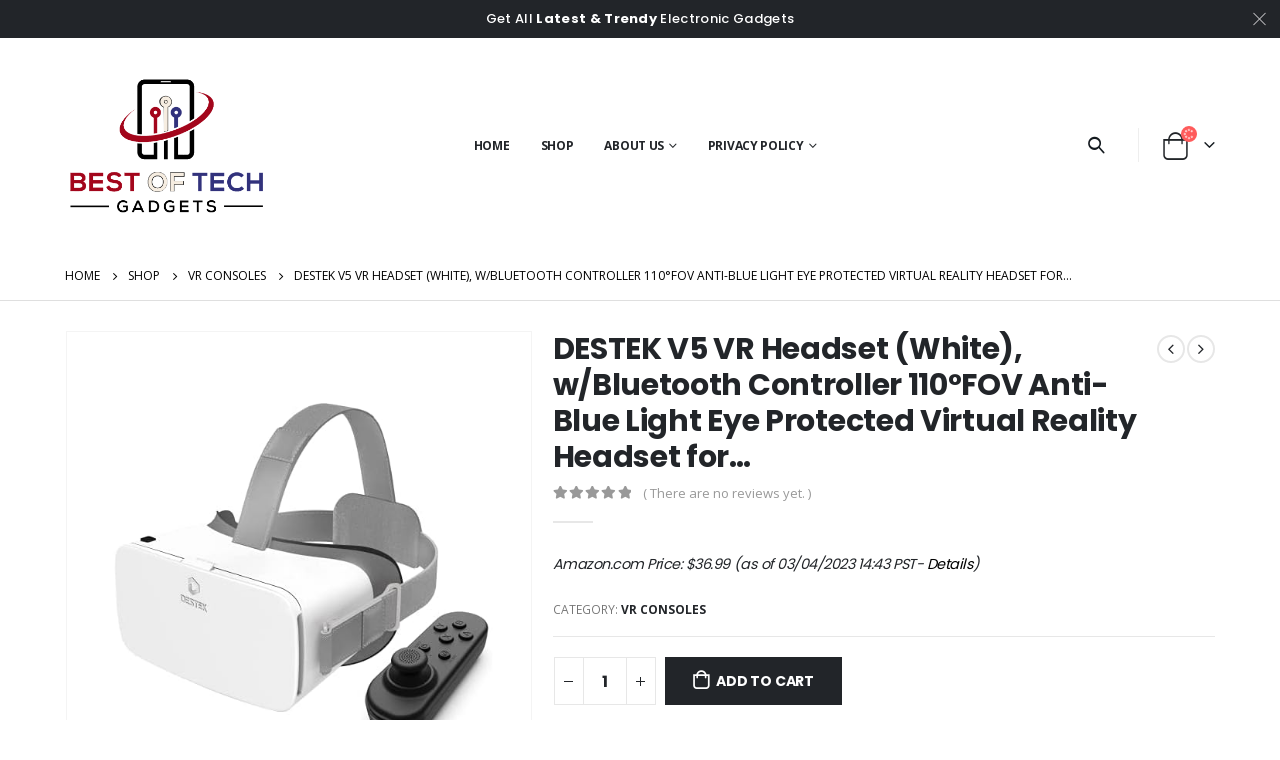

--- FILE ---
content_type: text/html; charset=UTF-8
request_url: https://bestoftechgadgets.com/product/destek-v5-vr-headset-white-w-bluetooth-controller-110fov-anti-blue-light-eye-protected-virtual-reality-headset-for-iphone-12-11-x-xr-samsung-a50-s20-fe-s10-phones-w-4-7-6-8in-screen/
body_size: 31555
content:
<!DOCTYPE html>
<html lang="en-US">
<head>
	<meta charset="UTF-8">
	<!--[if IE]><meta http-equiv='X-UA-Compatible' content='IE=edge,chrome=1'><![endif]-->
	<meta name="viewport" content="width=device-width, initial-scale=1.0, minimum-scale=1.0">
	<link rel="profile" href="http://gmpg.org/xfn/11" />
	<link rel="pingback" href="https://bestoftechgadgets.com/xmlrpc.php" />

		<link rel="shortcut icon" href="//bestoftechgadgets.com/wp-content/uploads/2022/06/Best-of-Tech-Gadgets-Favicon.png" type="image/x-icon" />
		<link rel="apple-touch-icon" href="">
		<link rel="apple-touch-icon" sizes="120x120" href="">
		<link rel="apple-touch-icon" sizes="76x76" href="">
		<link rel="apple-touch-icon" sizes="152x152" href="">
	<title>DESTEK V5 VR Headset (White), w/Bluetooth Controller 110°FOV Anti-Blue Light Eye Protected Virtual Reality Headset for… &#8211; Best of Tech- Gadgets</title>
<meta name='robots' content='max-image-preview:large' />
			<!-- start/ frontend header/ WooZone -->
					<style type="text/css">
				.WooZone-price-info {
					font-size: 0.6em;
				}
				.woocommerce div.product p.price, .woocommerce div.product span.price {
					line-height: initial !important;
				}
			</style>
					<!-- end/ frontend header/ WooZone -->
		<link rel='dns-prefetch' href='//s.w.org' />
<link rel="alternate" type="application/rss+xml" title="Best of Tech- Gadgets &raquo; Feed" href="https://bestoftechgadgets.com/feed/" />
<link rel="alternate" type="application/rss+xml" title="Best of Tech- Gadgets &raquo; Comments Feed" href="https://bestoftechgadgets.com/comments/feed/" />
<link rel="alternate" type="application/rss+xml" title="Best of Tech- Gadgets &raquo; DESTEK V5 VR Headset (White), w/Bluetooth Controller 110°FOV Anti-Blue Light Eye Protected Virtual Reality Headset for… Comments Feed" href="https://bestoftechgadgets.com/product/destek-v5-vr-headset-white-w-bluetooth-controller-110fov-anti-blue-light-eye-protected-virtual-reality-headset-for-iphone-12-11-x-xr-samsung-a50-s20-fe-s10-phones-w-4-7-6-8in-screen/feed/" />
<script>
window._wpemojiSettings = {"baseUrl":"https:\/\/s.w.org\/images\/core\/emoji\/14.0.0\/72x72\/","ext":".png","svgUrl":"https:\/\/s.w.org\/images\/core\/emoji\/14.0.0\/svg\/","svgExt":".svg","source":{"concatemoji":"https:\/\/bestoftechgadgets.com\/wp-includes\/js\/wp-emoji-release.min.js?ver=6.0.11"}};
/*! This file is auto-generated */
!function(e,a,t){var n,r,o,i=a.createElement("canvas"),p=i.getContext&&i.getContext("2d");function s(e,t){var a=String.fromCharCode,e=(p.clearRect(0,0,i.width,i.height),p.fillText(a.apply(this,e),0,0),i.toDataURL());return p.clearRect(0,0,i.width,i.height),p.fillText(a.apply(this,t),0,0),e===i.toDataURL()}function c(e){var t=a.createElement("script");t.src=e,t.defer=t.type="text/javascript",a.getElementsByTagName("head")[0].appendChild(t)}for(o=Array("flag","emoji"),t.supports={everything:!0,everythingExceptFlag:!0},r=0;r<o.length;r++)t.supports[o[r]]=function(e){if(!p||!p.fillText)return!1;switch(p.textBaseline="top",p.font="600 32px Arial",e){case"flag":return s([127987,65039,8205,9895,65039],[127987,65039,8203,9895,65039])?!1:!s([55356,56826,55356,56819],[55356,56826,8203,55356,56819])&&!s([55356,57332,56128,56423,56128,56418,56128,56421,56128,56430,56128,56423,56128,56447],[55356,57332,8203,56128,56423,8203,56128,56418,8203,56128,56421,8203,56128,56430,8203,56128,56423,8203,56128,56447]);case"emoji":return!s([129777,127995,8205,129778,127999],[129777,127995,8203,129778,127999])}return!1}(o[r]),t.supports.everything=t.supports.everything&&t.supports[o[r]],"flag"!==o[r]&&(t.supports.everythingExceptFlag=t.supports.everythingExceptFlag&&t.supports[o[r]]);t.supports.everythingExceptFlag=t.supports.everythingExceptFlag&&!t.supports.flag,t.DOMReady=!1,t.readyCallback=function(){t.DOMReady=!0},t.supports.everything||(n=function(){t.readyCallback()},a.addEventListener?(a.addEventListener("DOMContentLoaded",n,!1),e.addEventListener("load",n,!1)):(e.attachEvent("onload",n),a.attachEvent("onreadystatechange",function(){"complete"===a.readyState&&t.readyCallback()})),(e=t.source||{}).concatemoji?c(e.concatemoji):e.wpemoji&&e.twemoji&&(c(e.twemoji),c(e.wpemoji)))}(window,document,window._wpemojiSettings);
</script>
<style>
img.wp-smiley,
img.emoji {
	display: inline !important;
	border: none !important;
	box-shadow: none !important;
	height: 1em !important;
	width: 1em !important;
	margin: 0 0.07em !important;
	vertical-align: -0.1em !important;
	background: none !important;
	padding: 0 !important;
}
</style>
	<link rel='stylesheet' id='litespeed-cache-dummy-css'  href='https://bestoftechgadgets.com/wp-content/plugins/litespeed-cache/assets/css/litespeed-dummy.css?ver=6.0.11' media='all' />
<link rel='stylesheet' id='thickbox.css-css'  href='https://bestoftechgadgets.com/wp-includes/js/thickbox/thickbox.css?ver=13.5.6' media='all' />
<link rel='stylesheet' id='wp-block-library-css'  href='https://bestoftechgadgets.com/wp-includes/css/dist/block-library/style.min.css?ver=6.0.11' media='all' />
<style id='wp-block-library-theme-inline-css'>
.wp-block-audio figcaption{color:#555;font-size:13px;text-align:center}.is-dark-theme .wp-block-audio figcaption{color:hsla(0,0%,100%,.65)}.wp-block-code{border:1px solid #ccc;border-radius:4px;font-family:Menlo,Consolas,monaco,monospace;padding:.8em 1em}.wp-block-embed figcaption{color:#555;font-size:13px;text-align:center}.is-dark-theme .wp-block-embed figcaption{color:hsla(0,0%,100%,.65)}.blocks-gallery-caption{color:#555;font-size:13px;text-align:center}.is-dark-theme .blocks-gallery-caption{color:hsla(0,0%,100%,.65)}.wp-block-image figcaption{color:#555;font-size:13px;text-align:center}.is-dark-theme .wp-block-image figcaption{color:hsla(0,0%,100%,.65)}.wp-block-pullquote{border-top:4px solid;border-bottom:4px solid;margin-bottom:1.75em;color:currentColor}.wp-block-pullquote__citation,.wp-block-pullquote cite,.wp-block-pullquote footer{color:currentColor;text-transform:uppercase;font-size:.8125em;font-style:normal}.wp-block-quote{border-left:.25em solid;margin:0 0 1.75em;padding-left:1em}.wp-block-quote cite,.wp-block-quote footer{color:currentColor;font-size:.8125em;position:relative;font-style:normal}.wp-block-quote.has-text-align-right{border-left:none;border-right:.25em solid;padding-left:0;padding-right:1em}.wp-block-quote.has-text-align-center{border:none;padding-left:0}.wp-block-quote.is-large,.wp-block-quote.is-style-large,.wp-block-quote.is-style-plain{border:none}.wp-block-search .wp-block-search__label{font-weight:700}:where(.wp-block-group.has-background){padding:1.25em 2.375em}.wp-block-separator.has-css-opacity{opacity:.4}.wp-block-separator{border:none;border-bottom:2px solid;margin-left:auto;margin-right:auto}.wp-block-separator.has-alpha-channel-opacity{opacity:1}.wp-block-separator:not(.is-style-wide):not(.is-style-dots){width:100px}.wp-block-separator.has-background:not(.is-style-dots){border-bottom:none;height:1px}.wp-block-separator.has-background:not(.is-style-wide):not(.is-style-dots){height:2px}.wp-block-table thead{border-bottom:3px solid}.wp-block-table tfoot{border-top:3px solid}.wp-block-table td,.wp-block-table th{padding:.5em;border:1px solid;word-break:normal}.wp-block-table figcaption{color:#555;font-size:13px;text-align:center}.is-dark-theme .wp-block-table figcaption{color:hsla(0,0%,100%,.65)}.wp-block-video figcaption{color:#555;font-size:13px;text-align:center}.is-dark-theme .wp-block-video figcaption{color:hsla(0,0%,100%,.65)}.wp-block-template-part.has-background{padding:1.25em 2.375em;margin-top:0;margin-bottom:0}
</style>
<link rel='stylesheet' id='wc-blocks-vendors-style-css'  href='https://bestoftechgadgets.com/wp-content/plugins/woocommerce/packages/woocommerce-blocks/build/wc-blocks-vendors-style.css?ver=7.6.2' media='all' />
<link rel='stylesheet' id='wc-blocks-style-css'  href='https://bestoftechgadgets.com/wp-content/plugins/woocommerce/packages/woocommerce-blocks/build/wc-blocks-style.css?ver=7.6.2' media='all' />
<style id='global-styles-inline-css'>
body{--wp--preset--color--black: #000000;--wp--preset--color--cyan-bluish-gray: #abb8c3;--wp--preset--color--white: #ffffff;--wp--preset--color--pale-pink: #f78da7;--wp--preset--color--vivid-red: #cf2e2e;--wp--preset--color--luminous-vivid-orange: #ff6900;--wp--preset--color--luminous-vivid-amber: #fcb900;--wp--preset--color--light-green-cyan: #7bdcb5;--wp--preset--color--vivid-green-cyan: #00d084;--wp--preset--color--pale-cyan-blue: #8ed1fc;--wp--preset--color--vivid-cyan-blue: #0693e3;--wp--preset--color--vivid-purple: #9b51e0;--wp--preset--color--primary: #000000;--wp--preset--color--secondary: #6d6d6d;--wp--preset--color--tertiary: #2baab1;--wp--preset--color--quaternary: #383f48;--wp--preset--color--dark: #222529;--wp--preset--color--light: #ffffff;--wp--preset--gradient--vivid-cyan-blue-to-vivid-purple: linear-gradient(135deg,rgba(6,147,227,1) 0%,rgb(155,81,224) 100%);--wp--preset--gradient--light-green-cyan-to-vivid-green-cyan: linear-gradient(135deg,rgb(122,220,180) 0%,rgb(0,208,130) 100%);--wp--preset--gradient--luminous-vivid-amber-to-luminous-vivid-orange: linear-gradient(135deg,rgba(252,185,0,1) 0%,rgba(255,105,0,1) 100%);--wp--preset--gradient--luminous-vivid-orange-to-vivid-red: linear-gradient(135deg,rgba(255,105,0,1) 0%,rgb(207,46,46) 100%);--wp--preset--gradient--very-light-gray-to-cyan-bluish-gray: linear-gradient(135deg,rgb(238,238,238) 0%,rgb(169,184,195) 100%);--wp--preset--gradient--cool-to-warm-spectrum: linear-gradient(135deg,rgb(74,234,220) 0%,rgb(151,120,209) 20%,rgb(207,42,186) 40%,rgb(238,44,130) 60%,rgb(251,105,98) 80%,rgb(254,248,76) 100%);--wp--preset--gradient--blush-light-purple: linear-gradient(135deg,rgb(255,206,236) 0%,rgb(152,150,240) 100%);--wp--preset--gradient--blush-bordeaux: linear-gradient(135deg,rgb(254,205,165) 0%,rgb(254,45,45) 50%,rgb(107,0,62) 100%);--wp--preset--gradient--luminous-dusk: linear-gradient(135deg,rgb(255,203,112) 0%,rgb(199,81,192) 50%,rgb(65,88,208) 100%);--wp--preset--gradient--pale-ocean: linear-gradient(135deg,rgb(255,245,203) 0%,rgb(182,227,212) 50%,rgb(51,167,181) 100%);--wp--preset--gradient--electric-grass: linear-gradient(135deg,rgb(202,248,128) 0%,rgb(113,206,126) 100%);--wp--preset--gradient--midnight: linear-gradient(135deg,rgb(2,3,129) 0%,rgb(40,116,252) 100%);--wp--preset--duotone--dark-grayscale: url('#wp-duotone-dark-grayscale');--wp--preset--duotone--grayscale: url('#wp-duotone-grayscale');--wp--preset--duotone--purple-yellow: url('#wp-duotone-purple-yellow');--wp--preset--duotone--blue-red: url('#wp-duotone-blue-red');--wp--preset--duotone--midnight: url('#wp-duotone-midnight');--wp--preset--duotone--magenta-yellow: url('#wp-duotone-magenta-yellow');--wp--preset--duotone--purple-green: url('#wp-duotone-purple-green');--wp--preset--duotone--blue-orange: url('#wp-duotone-blue-orange');--wp--preset--font-size--small: 13px;--wp--preset--font-size--medium: 20px;--wp--preset--font-size--large: 36px;--wp--preset--font-size--x-large: 42px;}.has-black-color{color: var(--wp--preset--color--black) !important;}.has-cyan-bluish-gray-color{color: var(--wp--preset--color--cyan-bluish-gray) !important;}.has-white-color{color: var(--wp--preset--color--white) !important;}.has-pale-pink-color{color: var(--wp--preset--color--pale-pink) !important;}.has-vivid-red-color{color: var(--wp--preset--color--vivid-red) !important;}.has-luminous-vivid-orange-color{color: var(--wp--preset--color--luminous-vivid-orange) !important;}.has-luminous-vivid-amber-color{color: var(--wp--preset--color--luminous-vivid-amber) !important;}.has-light-green-cyan-color{color: var(--wp--preset--color--light-green-cyan) !important;}.has-vivid-green-cyan-color{color: var(--wp--preset--color--vivid-green-cyan) !important;}.has-pale-cyan-blue-color{color: var(--wp--preset--color--pale-cyan-blue) !important;}.has-vivid-cyan-blue-color{color: var(--wp--preset--color--vivid-cyan-blue) !important;}.has-vivid-purple-color{color: var(--wp--preset--color--vivid-purple) !important;}.has-black-background-color{background-color: var(--wp--preset--color--black) !important;}.has-cyan-bluish-gray-background-color{background-color: var(--wp--preset--color--cyan-bluish-gray) !important;}.has-white-background-color{background-color: var(--wp--preset--color--white) !important;}.has-pale-pink-background-color{background-color: var(--wp--preset--color--pale-pink) !important;}.has-vivid-red-background-color{background-color: var(--wp--preset--color--vivid-red) !important;}.has-luminous-vivid-orange-background-color{background-color: var(--wp--preset--color--luminous-vivid-orange) !important;}.has-luminous-vivid-amber-background-color{background-color: var(--wp--preset--color--luminous-vivid-amber) !important;}.has-light-green-cyan-background-color{background-color: var(--wp--preset--color--light-green-cyan) !important;}.has-vivid-green-cyan-background-color{background-color: var(--wp--preset--color--vivid-green-cyan) !important;}.has-pale-cyan-blue-background-color{background-color: var(--wp--preset--color--pale-cyan-blue) !important;}.has-vivid-cyan-blue-background-color{background-color: var(--wp--preset--color--vivid-cyan-blue) !important;}.has-vivid-purple-background-color{background-color: var(--wp--preset--color--vivid-purple) !important;}.has-black-border-color{border-color: var(--wp--preset--color--black) !important;}.has-cyan-bluish-gray-border-color{border-color: var(--wp--preset--color--cyan-bluish-gray) !important;}.has-white-border-color{border-color: var(--wp--preset--color--white) !important;}.has-pale-pink-border-color{border-color: var(--wp--preset--color--pale-pink) !important;}.has-vivid-red-border-color{border-color: var(--wp--preset--color--vivid-red) !important;}.has-luminous-vivid-orange-border-color{border-color: var(--wp--preset--color--luminous-vivid-orange) !important;}.has-luminous-vivid-amber-border-color{border-color: var(--wp--preset--color--luminous-vivid-amber) !important;}.has-light-green-cyan-border-color{border-color: var(--wp--preset--color--light-green-cyan) !important;}.has-vivid-green-cyan-border-color{border-color: var(--wp--preset--color--vivid-green-cyan) !important;}.has-pale-cyan-blue-border-color{border-color: var(--wp--preset--color--pale-cyan-blue) !important;}.has-vivid-cyan-blue-border-color{border-color: var(--wp--preset--color--vivid-cyan-blue) !important;}.has-vivid-purple-border-color{border-color: var(--wp--preset--color--vivid-purple) !important;}.has-vivid-cyan-blue-to-vivid-purple-gradient-background{background: var(--wp--preset--gradient--vivid-cyan-blue-to-vivid-purple) !important;}.has-light-green-cyan-to-vivid-green-cyan-gradient-background{background: var(--wp--preset--gradient--light-green-cyan-to-vivid-green-cyan) !important;}.has-luminous-vivid-amber-to-luminous-vivid-orange-gradient-background{background: var(--wp--preset--gradient--luminous-vivid-amber-to-luminous-vivid-orange) !important;}.has-luminous-vivid-orange-to-vivid-red-gradient-background{background: var(--wp--preset--gradient--luminous-vivid-orange-to-vivid-red) !important;}.has-very-light-gray-to-cyan-bluish-gray-gradient-background{background: var(--wp--preset--gradient--very-light-gray-to-cyan-bluish-gray) !important;}.has-cool-to-warm-spectrum-gradient-background{background: var(--wp--preset--gradient--cool-to-warm-spectrum) !important;}.has-blush-light-purple-gradient-background{background: var(--wp--preset--gradient--blush-light-purple) !important;}.has-blush-bordeaux-gradient-background{background: var(--wp--preset--gradient--blush-bordeaux) !important;}.has-luminous-dusk-gradient-background{background: var(--wp--preset--gradient--luminous-dusk) !important;}.has-pale-ocean-gradient-background{background: var(--wp--preset--gradient--pale-ocean) !important;}.has-electric-grass-gradient-background{background: var(--wp--preset--gradient--electric-grass) !important;}.has-midnight-gradient-background{background: var(--wp--preset--gradient--midnight) !important;}.has-small-font-size{font-size: var(--wp--preset--font-size--small) !important;}.has-medium-font-size{font-size: var(--wp--preset--font-size--medium) !important;}.has-large-font-size{font-size: var(--wp--preset--font-size--large) !important;}.has-x-large-font-size{font-size: var(--wp--preset--font-size--x-large) !important;}
</style>
<link rel='stylesheet' id='contact-form-7-css'  href='https://bestoftechgadgets.com/wp-content/plugins/contact-form-7/includes/css/styles.css?ver=5.6' media='all' />
<style id='woocommerce-inline-inline-css'>
.woocommerce form .form-row .required { visibility: visible; }
</style>
<link rel='stylesheet' id='WooZone-frontend-style-css'  href='https://bestoftechgadgets.com/wp-content/plugins/woozone/lib/frontend/css/frontend.css?ver=13.5.6' media='all' />
<link rel='stylesheet' id='yith_wcas_frontend-css'  href='https://bestoftechgadgets.com/wp-content/plugins/yith-woocommerce-ajax-search/assets/css/yith_wcas_ajax_search.css?ver=1.21.0' media='all' />
<link rel='stylesheet' id='WooZoneProducts-css'  href='https://bestoftechgadgets.com/wp-content/plugins/woozone/modules/product_in_post/style.css?ver=13.5.6' media='all' />
<link rel='stylesheet' id='js_composer_front-css'  href='https://bestoftechgadgets.com/wp-content/plugins/js_composer/assets/css/js_composer.min.css?ver=6.7.0' media='all' />
<link rel='stylesheet' id='bootstrap-css'  href='http://bestoftechgadgets.com/wp-content/uploads/porto_styles/bootstrap.css?ver=6.1.4' media='all' />
<link rel='stylesheet' id='porto-plugins-css'  href='https://bestoftechgadgets.com/wp-content/themes/porto/css/plugins.css?ver=6.0.11' media='all' />
<link rel='stylesheet' id='porto-theme-css'  href='https://bestoftechgadgets.com/wp-content/themes/porto/css/theme.css?ver=6.0.11' media='all' />
<link rel='stylesheet' id='porto-shortcodes-css'  href='https://bestoftechgadgets.com/wp-content/themes/porto/css/shortcodes.css?ver=6.1.4' media='all' />
<link rel='stylesheet' id='porto-theme-shop-css'  href='https://bestoftechgadgets.com/wp-content/themes/porto/css/theme_shop.css?ver=6.0.11' media='all' />
<link rel='stylesheet' id='porto-dynamic-style-css'  href='http://bestoftechgadgets.com/wp-content/uploads/porto_styles/dynamic_style.css?ver=6.1.4' media='all' />
<link rel='stylesheet' id='porto-style-css'  href='https://bestoftechgadgets.com/wp-content/themes/porto/style.css?ver=6.0.11' media='all' />
<style id='porto-style-inline-css'>
#header .logo,.side-header-narrow-bar-logo{max-width:210px}@media (min-width:1190px){#header .logo{max-width:210px}}@media (max-width:991px){#header .logo{max-width:210px}}@media (max-width:767px){#header .logo{max-width:150px}}#header.sticky-header .logo{max-width:187.5px}@media (min-width:992px){}.page-top .page-title-wrap{line-height:0}.page-top .page-title:not(.b-none):after{content:'';position:absolute;width:100%;left:0;border-bottom:1px solid #000000;bottom:-13px}body.single-product .page-top .breadcrumbs-wrap{padding-right:55px}.product-images .img-thumbnail .inner,.product-images .img-thumbnail .inner img{-webkit-transform:none;transform:none}#login-form-popup{position:relative;width:80%;max-width:525px;margin-left:auto;margin-right:auto}#login-form-popup .featured-box{margin-bottom:0;box-shadow:none;border:none;border-radius:0}#login-form-popup .featured-box .box-content{padding:45px 36px 30px;border:none}#login-form-popup .featured-box h2{text-transform:uppercase;font-size:15px;letter-spacing:.05em;font-weight:600;line-height:2}#login-form-popup .porto-social-login-section{margin-top:20px}.porto-social-login-section{background:#f4f4f2;text-align:center;padding:20px 20px 25px}.porto-social-login-section p{text-transform:uppercase;font-size:12px;color:#222529;font-weight:600;margin-bottom:8px}#login-form-popup .col2-set{margin-left:-20px;margin-right:-20px}#login-form-popup .col-1,#login-form-popup .col-2{padding-left:20px;padding-right:20px}@media (min-width:992px){#login-form-popup .col-1{border-right:1px solid #f5f6f6}}#login-form-popup .input-text{box-shadow:none;padding-top:10px;padding-bottom:10px;border-color:#ddd;border-radius:2px;line-height:1.5 !important}#login-form-popup .form-row{margin-bottom:20px}#login-form-popup .woocommerce-privacy-policy-text{display:none}#login-form-popup .button{border-radius:2px;padding:18px 24px;text-shadow:none;font-family:Poppins,sans-serif;font-size:12px;letter-spacing:-0.025em}#login-form-popup label.inline{margin-top:15px;float:right;position:relative;cursor:pointer;line-height:1.5}#login-form-popup label.inline input[type=checkbox]{opacity:0;margin-right:8px;margin-top:0;margin-bottom:0}#login-form-popup label.inline span:before{content:'';position:absolute;border:1px solid #ddd;border-radius:1px;width:16px;height:16px;left:0;top:0;text-align:center;line-height:15px;font-family:'Font Awesome 5 Free';font-weight:900;font-size:9px;color:#aaa}#login-form-popup label.inline input[type=checkbox]:checked + span:before{content:'\f00c'}#login-form-popup .social-button i{font-size:16px;margin-right:8px}#login-form-popup p.status{color:#222529}.porto-social-login-section .google-plus{background:#dd4e31}.porto-social-login-section .facebook{background:#3a589d}.porto-social-login-section .twitter{background:#1aa9e1}.featured-box .porto-social-login-section i{color:#fff}.porto-social-login-section .social-button:hover{background:var(--primary)}html.panel-opened body > .mfp-bg{z-index:9042}html.panel-opened body > .mfp-wrap{z-index:9043}.woocommerce-ordering{display:none}body.woocommerce .left-sidebar,body.woocommerce .right-sidebar,body.woocommerce .main-content{padding-top:30px}.single-product .product-summary-images{padding-top:22px}.product-layout-extended .product-summary-wrap .summary-before{margin-bottom:0}.single-product .product-layout-transparent{margin-top:-30px}.custom-font4{font-family:'Segoe Script','Savoye LET'}.porto-block-html-top{font-family:Poppins;font-weight:500;font-size:.9286em;line-height:1.4;letter-spacing:.025em;overflow:hidden}.porto-block-html-top .mfp-close{top:50%;transform:translateY(-50%) rotateZ(45deg);color:inherit;opacity:.7}.porto-block-html-top small{font-size:.8461em;font-weight:400;opacity:.5}.porto-block-html-top a{text-transform:uppercase;display:inline-block;padding:.4rem .5rem;font-size:0.625rem;font-weight:700;background:#151719;color:#fff;text-decoration:none}#header .share-links a:not(:hover){background:none;color:inherit}#header .searchform-popup .search-toggle{font-size:16px}#header .separator{height:1.6em}#header .header-main .separator{border-color:#eee}#header .header-main .header-right .separator{height:2.4em;margin:0 .375rem 0 1.375rem}#header .my-account,#header .my-wishlist{color:#222529;font-size:27px}#mini-cart{margin-left:1rem}#header .header-left .searchform{left:-60px}.btn{font-family:Poppins;font-weight:700;letter-spacing:.01em}sup{font-size:70%;top:-.3em}.coupon-sale-text sup{font-size:50%;top:-.5em}.coupon-sale-text{transform:rotate(-2deg);letter-spacing:-0.01em;position:relative}.coupon-sale-text b{display:inline-block;font-size:1.6em;font-weight:700;padding:4px 7px;background-color:#ff7272;color:#fff}.coupon-sale-text i{font-style:normal;position:absolute;left:-2.25em;top:50%;transform:translateY(-50%) rotate(-90deg);font-size:.65em;opacity:.6;letter-spacing:0}.porto-blog .post-image .post-date{right:auto;left:10px;font-family:Poppins;background:#222529;letter-spacing:.05em;width:45px}.porto-blog article.post .post-date .day{background:none;color:#fff;padding-bottom:0;font-size:1.125rem;line-height:1}.porto-blog article.post .post-date .month{background:none;padding-bottom:8px;line-height:1;font-size:.7rem;text-transform:uppercase;opacity:.6;font-weight:400}article.post .btn-readmore{display:none}.porto-blog .entry-title a{color:inherit}.blog-posts .post .entry-title{font-family:inherit;font-size:1.125rem;margin-bottom:.75rem;font-weight:700}.porto-blog .post-excerpt{font-size:.8125rem;margin-bottom:.875rem}.porto-blog .post-meta a{color:inherit;font-size:.625rem;text-transform:uppercase}@media (min-width:576px){.porto-blog .post-image{float:left;width:46%;margin-right:3%}.porto-blog .post-content{padding-top:2rem}}@media (min-width:768px) and (max-width:991px){.porto-blog .post-content{padding-top:0}}.testimonial.testimonial-style-4{border:3px solid #65829d}.testimonial.testimonial-style-4 .testimonial-author{margin:1rem}.testimonial.testimonial-style-4 .testimonial-author img{max-width:60px}.testimonial.testimonial-style-4 blockquote{margin-left:82px;padding:.25rem 1.5rem 2rem 2rem}.testimonial.testimonial-style-4 blockquote:before{font-size:3.375rem;color:#222529;left:-1px;top:-.5rem;font-weight:900}.testimonial.testimonial-style-4 blockquote p{font-size:.8125rem;letter-spacing:.01em;line-height:1.86}ul.products li.product-category .thumb-info h3{font-family:Poppins;line-height:1;letter-spacing:-0.025em;font-size:1.25rem}.porto-just-arrived-products .add-links-wrap{display:none}.home-categories .owl-carousel.nav-style-4 .owl-nav [class*="owl-"]{color:#fff}.products-list .product-inner{display:-ms-flexbox;display:flex;-ms-flex-align:center;align-items:center}.products-list .list li.product .product-image{flex:0 0 50%;max-width:50%;margin:0;padding-right:15px}.products-list .list li.product .product-content{flex:0 0 50%;max-width:50%}.products-list .add-links-wrap,.products-list li.product .description,.products-list .product-image .labels{display:none !important}.products-list .list li.product h3{font-size:.9375rem;font-weight:400}ul.products li.product-col .price{margin-bottom:18px}.star-rating span:before{color:#575f68}.add-links .add_to_cart_button,.add-links .add_to_cart_read_more{font-size:12px}ul.products li.product-col .add_to_cart_button{font-weight:700}.product-layout-wide_grid .product-summary-wrap{margin-top:0}.section-title,.slider-title,.widget .widgettitle,.widget .widget-title,.widget .widgettitle a,.widget .widget-title a,.widget_calendar caption{color:#000}.sidebar-content{color:#000}body.woocommerce-page.archive .sidebar-content{border:none}body.woocommerce-page.archive .sidebar-content aside.widget{border-bottom:none;padding:0 0 20px 0}body.woocommerce-page.archive .sidebar-content .widget .widget-title{border-bottom:1px solid #dfdfdf;padding-bottom:10px}.widget_product_categories ul li > a,.widget_price_filter ul li > a,.widget_layered_nav ul li > a,.widget_layered_nav_filters ul li > a,.widget_rating_filter ul li > a,.widget_product_categories ol li > a,.widget_price_filter ol li > a,.widget_layered_nav ol li > a,.widget_layered_nav_filters ol li > a,.widget_rating_filter ol li > a{color:#000}.sidebar .product-categories li>a,.widget>div>ul,.widget>ul{font-weight:400;font-size:13px}.widget>div>ul li,.widget>ul li{line-height:1.8}.widget_product_categories .widget-title .toggle,.widget_price_filter .widget-title .toggle,.widget_layered_nav .widget-title .toggle,.widget_layered_nav_filters .widget-title .toggle,.widget_rating_filter .widget-title .toggle{margin-top:-1.2em}.sidebar-content .filter-item-list .filter-color{margin-bottom:10px;text-indent:37px;line-height:18px}.sidebar-content .filter-item-list{display:block}#footer .widgettitle,#footer .widget-title{font-weight:700;font-size:1rem;letter-spacing:0;text-transform:uppercase}#footer .footer-main > .container:after{content:'';position:absolute;left:10px;bottom:0;width:calc(100% - 20px);border-bottom:1px solid #313438}#footer .post-item-small{border-color:#313438}#footer .share-links a{box-shadow:none;width:2.5rem;height:2.5rem;border:1px solid #313438;border-radius:50%}#footer .widget_wysija_cont .wysija-input{height:3rem;border-radius:30px;padding-left:1.25rem;background:#292c30}#footer .widget_wysija_cont .wysija-submit{border-radius:30px;font-size:.8125rem;margin:0}#footer .post-item-small,#footer .post-item-small .post-date{color:#999;text-transform:uppercase}#footer .post-item-small a{font-weight:700;color:#fff;text-transform:none}.footer-main .widget_media_image img{max-width:111px}.newsletter-popup-form{max-width:740px;position:relative}
</style>
<script src='https://bestoftechgadgets.com/wp-includes/js/jquery/jquery.min.js?ver=3.6.0' id='jquery-core-js'></script>
<script src='https://bestoftechgadgets.com/wp-includes/js/jquery/jquery-migrate.min.js?ver=3.3.2' id='jquery-migrate-js'></script>
<script src='https://bestoftechgadgets.com/wp-content/plugins/woocommerce/assets/js/jquery-blockui/jquery.blockUI.min.js?ver=2.7.0-wc.6.6.1' id='jquery-blockui-js'></script>
<script id='wc-add-to-cart-js-extra'>
var wc_add_to_cart_params = {"ajax_url":"\/wp-admin\/admin-ajax.php","wc_ajax_url":"\/?wc-ajax=%%endpoint%%","i18n_view_cart":"View cart","cart_url":"https:\/\/bestoftechgadgets.com\/cart\/","is_cart":"","cart_redirect_after_add":"no"};
</script>
<script src='https://bestoftechgadgets.com/wp-content/plugins/woocommerce/assets/js/frontend/add-to-cart.min.js?ver=6.6.1' id='wc-add-to-cart-js'></script>
<script id='WooZone-frontend-script-js-extra'>
var woozone_vars = {"ajax_url":"https:\/\/bestoftechgadgets.com\/wp-admin\/admin-ajax.php","checkout_url":"https:\/\/bestoftechgadgets.com\/checkout\/","lang":{"loading":"Loading...","closing":"Closing...","saving":"Saving...","updating":"Updating...","amzcart_checkout":"checkout done","amzcart_cancel":"canceled","amzcart_checkout_msg":"all good","amzcart_cancel_msg":"You must check or cancel all amazon shops!","available_yes":"available","available_no":"not available","load_cross_sell_box":"Frequently Bought Together Loading..."}};
</script>
<script src='https://bestoftechgadgets.com/wp-content/plugins/woozone/lib/frontend/js/frontend.js?ver=13.5.6' id='WooZone-frontend-script-js'></script>
<script src='https://bestoftechgadgets.com/wp-content/plugins/js_composer/assets/js/vendors/woocommerce-add-to-cart.js?ver=6.7.0' id='vc_woocommerce-add-to-cart-js-js'></script>
<link rel="https://api.w.org/" href="https://bestoftechgadgets.com/wp-json/" /><link rel="alternate" type="application/json" href="https://bestoftechgadgets.com/wp-json/wp/v2/product/2680" /><link rel="EditURI" type="application/rsd+xml" title="RSD" href="https://bestoftechgadgets.com/xmlrpc.php?rsd" />
<link rel="wlwmanifest" type="application/wlwmanifest+xml" href="https://bestoftechgadgets.com/wp-includes/wlwmanifest.xml" /> 
<meta name="generator" content="WordPress 6.0.11" />
<meta name="generator" content="WooCommerce 6.6.1" />
<link rel="canonical" href="https://bestoftechgadgets.com/product/destek-v5-vr-headset-white-w-bluetooth-controller-110fov-anti-blue-light-eye-protected-virtual-reality-headset-for-iphone-12-11-x-xr-samsung-a50-s20-fe-s10-phones-w-4-7-6-8in-screen/" />
<link rel='shortlink' href='https://bestoftechgadgets.com/?p=2680' />
<link rel="alternate" type="application/json+oembed" href="https://bestoftechgadgets.com/wp-json/oembed/1.0/embed?url=https%3A%2F%2Fbestoftechgadgets.com%2Fproduct%2Fdestek-v5-vr-headset-white-w-bluetooth-controller-110fov-anti-blue-light-eye-protected-virtual-reality-headset-for-iphone-12-11-x-xr-samsung-a50-s20-fe-s10-phones-w-4-7-6-8in-screen%2F" />
<link rel="alternate" type="text/xml+oembed" href="https://bestoftechgadgets.com/wp-json/oembed/1.0/embed?url=https%3A%2F%2Fbestoftechgadgets.com%2Fproduct%2Fdestek-v5-vr-headset-white-w-bluetooth-controller-110fov-anti-blue-light-eye-protected-virtual-reality-headset-for-iphone-12-11-x-xr-samsung-a50-s20-fe-s10-phones-w-4-7-6-8in-screen%2F&#038;format=xml" />
		<script type="text/javascript">
		WebFontConfig = {
			google: { families: [ 'Open+Sans:400,500,600,700','Poppins:200,300,400,500,600,700,800','Playfair+Display:400,700','Oswald:400,600,700' ] }
		};
		(function(d) {
			var wf = d.createElement('script'), s = d.scripts[0];
			wf.src = 'https://bestoftechgadgets.com/wp-content/themes/porto/js/libs/webfont.js';
			wf.async = true;
			s.parentNode.insertBefore(wf, s);
		})(document);</script>
			<noscript><style>.woocommerce-product-gallery{ opacity: 1 !important; }</style></noscript>
	<meta name="generator" content="Powered by WPBakery Page Builder - drag and drop page builder for WordPress."/>
<link rel="icon" href="https://bestoftechgadgets.com/wp-content/uploads/2022/07/cropped-botg-32x32.png" sizes="32x32" />
<link rel="icon" href="https://bestoftechgadgets.com/wp-content/uploads/2022/07/cropped-botg-192x192.png" sizes="192x192" />
<link rel="apple-touch-icon" href="https://bestoftechgadgets.com/wp-content/uploads/2022/07/cropped-botg-180x180.png" />
<meta name="msapplication-TileImage" content="https://bestoftechgadgets.com/wp-content/uploads/2022/07/cropped-botg-270x270.png" />
<noscript><style> .wpb_animate_when_almost_visible { opacity: 1; }</style></noscript></head>
<body class="product-template-default single single-product postid-2680 wp-embed-responsive theme-porto woocommerce woocommerce-page woocommerce-no-js login-popup full blog-1 wpb-js-composer js-comp-ver-6.7.0 vc_responsive">

	<div class="page-wrapper"><!-- page wrapper -->

		<div class="porto-html-block porto-block-html-top"><div class="background-color-dark text-center text-color-light position-relative p-t-sm p-b-sm d-none"><div class="container">Get All <b>Latest & Trendy</b> Electronic Gadgets</div></div></div>
								<!-- header wrapper -->
			<div class="header-wrapper">
								

	<header id="header" class="header-builder">
	
	<div class="header-main header-has-center header-has-center-sm"><div class="header-row container"><div class="header-col header-left hidden-for-sm">		<div class="logo">
		<a href="https://bestoftechgadgets.com/" title="Best of Tech- Gadgets - Quality Tech Recommendations"  rel="home">
		<img class="img-responsive standard-logo retina-logo" src="//bestoftechgadgets.com/wp-content/uploads/2022/07/botg-1.png" alt="Best of Tech- Gadgets" />	</a>
			</div>
		</div><div class="header-col visible-for-sm header-left"><a class="mobile-toggle"><i class="fas fa-bars"></i></a></div><div class="header-col header-center hidden-for-sm"><ul id="menu-main-menu" class="main-menu mega-menu show-arrow"><li id="nav-menu-item-4124" class="menu-item menu-item-type-post_type menu-item-object-page menu-item-home narrow"><a href="https://bestoftechgadgets.com/">Home</a></li>
<li id="nav-menu-item-4356" class="menu-item menu-item-type-post_type menu-item-object-page narrow"><a href="https://bestoftechgadgets.com/shop/">Shop</a></li>
<li id="nav-menu-item-4126" class="menu-item menu-item-type-post_type menu-item-object-page menu-item-has-children has-sub narrow"><a href="https://bestoftechgadgets.com/about-us/">About Us</a>
<div class="popup"><div class="inner" style=""><ul class="sub-menu">
	<li id="nav-menu-item-4128" class="menu-item menu-item-type-post_type menu-item-object-page" data-cols="1"><a href="https://bestoftechgadgets.com/contact-us/">Contact Us</a></li>
</ul></div></div>
</li>
<li id="nav-menu-item-4129" class="menu-item menu-item-type-post_type menu-item-object-page menu-item-has-children has-sub narrow"><a href="https://bestoftechgadgets.com/privacy-policy/">Privacy Policy</a>
<div class="popup"><div class="inner" style=""><ul class="sub-menu">
	<li id="nav-menu-item-4130" class="menu-item menu-item-type-post_type menu-item-object-page" data-cols="1"><a href="https://bestoftechgadgets.com/terms-conditions/">Terms &#038; Conditions</a></li>
	<li id="nav-menu-item-4127" class="menu-item menu-item-type-post_type menu-item-object-page" data-cols="1"><a href="https://bestoftechgadgets.com/affiliate-disclaimer/">Affiliate Disclaimer</a></li>
</ul></div></div>
</li>
</ul></div><div class="header-col visible-for-sm header-center">		<div class="logo">
		<a href="https://bestoftechgadgets.com/" title="Best of Tech- Gadgets - Quality Tech Recommendations"  rel="home">
		<img class="img-responsive standard-logo retina-logo" src="//bestoftechgadgets.com/wp-content/uploads/2022/07/botg-1.png" alt="Best of Tech- Gadgets" />	</a>
			</div>
		</div><div class="header-col header-right hidden-for-sm"><div class="searchform-popup search-popup"><a class="search-toggle"><i class="fas fa-search"></i><span class="search-text">Search</span></a>
<form role="search" method="get" id="yith-ajaxsearchform" action="https://bestoftechgadgets.com/" class="yith-ajaxsearchform-container yith-ajaxsearchform-container1647505201 searchform searchform-cats">
	<fieldset>
		<span class="text"><input name="s" id="yith-s" class="yith-s" type="text" value="" placeholder="Search&hellip;" /></span>
		<select  name='product_cat' id='product_cat' class='cat' >
	<option value='0'>All Categories</option>
	<option class="level-0" value="headphones">Headphones</option>
	<option class="level-0" value="speakers">Speakers</option>
	<option class="level-0" value="laptops">Laptops</option>
	<option class="level-0" value="smart-door-bells">Smart Door Bells</option>
	<option class="level-0" value="dslr-camera">DSLR Camera</option>
	<option class="level-0" value="instamax-camera">Instamax Camera</option>
	<option class="level-0" value="gaming-consoles">Gaming Consoles</option>
	<option class="level-0" value="keyboards">Keyboards</option>
	<option class="level-0" value="mouse">Mouse</option>
	<option class="level-0" value="smart-watch">Smart Watch</option>
	<option class="level-0" value="action-camera">Action Camera</option>
	<option class="level-0" value="vr-consoles">VR Consoles</option>
	<option class="level-0" value="television">Television</option>
	<option class="level-0" value="smartphones">Smartphones</option>
	<option class="level-0" value="air-purifier">Air Purifier</option>
</select>
		<span class="button-wrap"><button class="btn" id="yith-searchsubmit" title="Search" type="submit"><i class="fas fa-search"></i></button></span>
		<input type="hidden" name="post_type" value="product" />
			</fieldset>
</form>

<script type="text/javascript">
jQuery(function($){
	var search_loader_url = 'https://bestoftechgadgets.com/wp-content/themes/porto/images/ajax-loader@2x.gif';
		var ajax_url = '/wp-admin/admin-ajax.php?';

	var yith_search = $('.yith-ajaxsearchform-container1647505201 .yith-s').yithautocomplete({
		minChars: 3,
		appendTo: '.yith-ajaxsearchform-container1647505201',
		serviceUrl: function() {
						var val = $('.yith-ajaxsearchform-container1647505201 .cat').val();
						if (val != '0') {
				return ajax_url + 'action=yith_ajax_search_products' + '&product_cat=' + val;
			} else {
				return ajax_url + 'action=yith_ajax_search_products';
			}
		},
		onSearchStart: function(){
			$(this).css('background', 'url('+search_loader_url+') no-repeat 97% center');
			$(this).css('background-size', '16px 16px');
		},
		onSearchComplete: function(){
			$(this).css('background', 'transparent');
		},

		onSelect: function (suggestion) {
			if( suggestion.id != -1 ) {
				window.location.href = suggestion.url;
			}
		},
		formatResult: function (suggestion, currentValue) {
			var pattern = '(' + $.YithAutocomplete.utils.escapeRegExChars(currentValue) + ')';
			var html = '';

			if ( typeof suggestion.img !== 'undefined' ) {
				html += suggestion.img;
			}

			html += '<div class="yith_wcas_result_content"><div class="title">';
			html += suggestion.value.replace(new RegExp(pattern, 'gi'), '<strong>$1<\/strong>');
			html += '</div>';

			if ( typeof suggestion.div_badge_open !== 'undefined' ) {
				html += suggestion.div_badge_open;
			}

			if ( typeof suggestion.on_sale !== 'undefined' ) {
				html += suggestion.on_sale;
			}

			if ( typeof suggestion.featured !== 'undefined' ) {
				html += suggestion.featured;
			}

			if ( typeof suggestion.div_badge_close !== 'undefined' ) {
				html += suggestion.div_badge_close;
			}

			if ( typeof suggestion.price !== 'undefined' && suggestion.price != '' ) {
				html += ' ' + suggestion.price;
			}

			if ( typeof suggestion.excerpt !== 'undefined' ) {
				html += ' ' +  suggestion.excerpt.replace(new RegExp(pattern, 'gi'), '<strong>$1<\/strong>');
			}

			html += '</div>';

			return html;
		}
	});

	$('.yith-ajaxsearchform-container1647505201 .cat').on('change', function() {
		$('.yith-ajaxsearchform-container1647505201 .yith-s').focus();
	});
});
</script>
</div><span class="separator"></span>		<div id="mini-cart" class="mini-cart minicart-arrow-alt">
			<div class="cart-head">
			<span class="cart-icon"><i class="minicart-icon porto-icon-shopping-cart"></i><span class="cart-items"><i class="fas fa-spinner fa-pulse"></i></span></span><span class="cart-items-text"><i class="fas fa-spinner fa-pulse"></i></span>			</div>
			<div class="cart-popup widget_shopping_cart">
				<div class="widget_shopping_cart_content">
									<div class="cart-loading"></div>
								</div>
			</div>
				</div>
		</div><div class="header-col visible-for-sm header-right">		<div id="mini-cart" class="mini-cart minicart-arrow-alt">
			<div class="cart-head">
			<span class="cart-icon"><i class="minicart-icon porto-icon-shopping-cart"></i><span class="cart-items"><i class="fas fa-spinner fa-pulse"></i></span></span><span class="cart-items-text"><i class="fas fa-spinner fa-pulse"></i></span>			</div>
			<div class="cart-popup widget_shopping_cart">
				<div class="widget_shopping_cart_content">
									<div class="cart-loading"></div>
								</div>
			</div>
				</div>
		</div></div></div>	</header>

							</div>
			<!-- end header wrapper -->
		
		
				<section class="page-top page-header-1">
		<div class="container hide-title">
	<div class="row">
		<div class="col-lg-12">
							<div class="breadcrumbs-wrap">
					<ul class="breadcrumb" itemscope itemtype="http://schema.org/BreadcrumbList"><li class="home" itemprop="itemListElement" itemscope itemtype="http://schema.org/ListItem"><a itemtype="http://schema.org/Thing" itemprop="item" href="https://bestoftechgadgets.com" title="Go to Home Page"><span itemprop="name">Home</span><meta itemprop="position" content="1" /></a><i class="delimiter delimiter-2"></i></li><li itemprop="itemListElement" itemscope itemtype="http://schema.org/ListItem"><a itemtype="http://schema.org/Thing" itemprop="item" href="https://bestoftechgadgets.com/shop/"><span itemprop="name">Shop</span><meta itemprop="position" content="2" /></a><i class="delimiter delimiter-2"></i></li><li itemprop="itemListElement" itemscope itemtype="http://schema.org/ListItem"><a itemtype="http://schema.org/Thing" itemprop="item" href="https://bestoftechgadgets.com/product-category/vr-consoles/"><span itemprop="name">VR Consoles</span><meta itemprop="position" content="3" /></a><i class="delimiter delimiter-2"></i></li><li>DESTEK V5 VR Headset (White), w/Bluetooth Controller 110°FOV Anti-Blue Light Eye Protected Virtual Reality Headset for…</li></ul>				</div>
						<div class="page-title-wrap d-none">
				<h1 class="page-title">DESTEK V5 VR Headset (White), w/Bluetooth Controller 110°FOV Anti-Blue Light Eye Protected Virtual Reality Headset for…</h1>
							</div>
					</div>
	</div>
</div>
	</section>
	
		<div id="main" class="column1 boxed"><!-- main -->

			<div class="container">
			<div class="row main-content-wrap">

			<!-- main content -->
			<div class="main-content col-lg-12">

			
	<div id="primary" class="content-area"><main id="content" class="site-main" role="main">

					
			<div class="woocommerce-notices-wrapper"></div>
<div id="product-2680" class="product type-product post-2680 status-publish first instock product_cat-vr-consoles has-post-thumbnail shipping-taxable purchasable product-type-simple product-layout-default skeleton-loading">
	<script type="text/template">"\n\t<div class=\"product-summary-wrap\">\n\t\t\t\t\t<div class=\"row\">\n\t\t\t\t<div class=\"summary-before col-md-5\">\n\t\t\t\t\t\t\t<div class=\"labels\"><\/div><div class=\"product-images images\">\n\t<div class=\"product-image-slider owl-carousel show-nav-hover has-ccols ccols-1\"><div class=\"img-thumbnail\"><div class=\"inner\"><img width=\"600\" height=\"600\" src=\"https:\/\/m.media-amazon.com\/images\/I\/31K3qnUVffL._SS600_.jpg\" class=\"woocommerce-main-image img-responsive\" alt=\"\" loading=\"lazy\" href=\"https:\/\/m.media-amazon.com\/images\/I\/31K3qnUVffL.jpg\" title=\"DESTEK-V5-VR-Headset-White-wBluetooth-Controller-110FOV-Anti-Blue-Light-Eye-Protected-Virtual-Reality-Headset-for-iPhone-1211XXR-Samsung-A50S20-FES10-Phones-w47-68in-Screen\" \/><\/div><\/div><div class=\"img-thumbnail\"><div class=\"inner\"><img width=\"600\" height=\"600\" src=\"https:\/\/m.media-amazon.com\/images\/I\/41MReLHXoLL._SS600_.jpg\" class=\"img-responsive\" alt=\"\" loading=\"lazy\" href=\"https:\/\/m.media-amazon.com\/images\/I\/41MReLHXoLL.jpg\" \/><\/div><\/div><\/div><span class=\"zoom\" data-index=\"0\"><i class=\"porto-icon-plus\"><\/i><\/span><\/div>\n\n<div class=\"product-thumbnails thumbnails\">\n\t<div class=\"product-thumbs-slider owl-carousel has-ccols ccols-4\"><div class=\"img-thumbnail\"><img class=\"woocommerce-main-thumb img-responsive\" alt=\"DESTEK-V5-VR-Headset-White-wBluetooth-Controller-110FOV-Anti-Blue-Light-Eye-Protected-Virtual-Reality-Headset-for-iPhone-1211XXR-Samsung-A50S20-FES10-Phones-w47-68in-Screen\" src=\"https:\/\/m.media-amazon.com\/images\/I\/31K3qnUVffL._SS150_.jpg\" \/><\/div><div class=\"img-thumbnail\"><img class=\"img-responsive\" alt=\"DESTEK-V5-VR-Headset-White-wBluetooth-Controller-110FOV-Anti-Blue-Light-Eye-Protected-Virtual-Reality-Headset-for-iPhone-1211XXR-Samsung-A50S20-FES10-Phones-w47-68in-Screen\" src=\"https:\/\/m.media-amazon.com\/images\/I\/41MReLHXoLL._SS150_.jpg\" \/><\/div><\/div><\/div>\n\t\t\t\t\t\t<\/div>\n\n\t\t\t<div class=\"summary entry-summary col-md-7\">\n\t\t\t\t\t\t\t<h2 class=\"product_title entry-title show-product-nav\">\n\t\tDESTEK V5 VR Headset (White), w\/Bluetooth Controller 110\u00b0FOV Anti-Blue Light Eye Protected Virtual Reality Headset for\u2026\t<\/h2>\n<div class=\"product-nav\">\t\t<div class=\"product-prev\">\n\t\t\t<a href=\"https:\/\/bestoftechgadgets.com\/product\/vr-headset-for-iphone-and-android-phones-3d-virtual-reality-glasses-goggles-with-wireless-headphones-for-imax-movies-play-games-with-remote-controller\/\">\n\t\t\t\t<span class=\"product-link\"><\/span>\n\t\t\t\t<span class=\"product-popup\">\n\t\t\t\t\t<span class=\"featured-box\">\n\t\t\t\t\t\t<span class=\"box-content\">\n\t\t\t\t\t\t\t<span class=\"product-image\">\n\t\t\t\t\t\t\t\t<span class=\"inner\">\n\t\t\t\t\t\t\t\t\t<img width=\"150\" height=\"150\" src=\"https:\/\/m.media-amazon.com\/images\/I\/41svqKzAZDL._SS150_.jpg\" class=\"attachment-shop_thumbnail size-shop_thumbnail wp-post-image\" alt=\"\" \/>\t\t\t\t\t\t\t\t<\/span>\n\t\t\t\t\t\t\t<\/span>\n\t\t\t\t\t\t\t<span class=\"product-details\">\n\t\t\t\t\t\t\t\t<span class=\"product-title\">VR Goggles for iPhone and Android Phones, 3D Virtual Reality Vr Headset\/Glasses with Wireless Headphones for Imax Movies\u2026<\/span>\n\t\t\t\t\t\t\t<\/span>\n\t\t\t\t\t\t<\/span>\n\t\t\t\t\t<\/span>\n\t\t\t\t<\/span>\n\t\t\t<\/a>\n\t\t<\/div>\n\t\t\t\t<div class=\"product-next\">\n\t\t\t<a href=\"https:\/\/bestoftechgadgets.com\/product\/vr-headset-pecosso-virtual-reality-headset-3d-vr-glasses-for-movies-video-games-virtual-reality-glasses-vr-goggles-compatible-with-ios-android-and-other-phones-within-4-7-6-53\/\">\n\t\t\t\t<span class=\"product-link\"><\/span>\n\t\t\t\t<span class=\"product-popup\">\n\t\t\t\t\t<span class=\"featured-box\">\n\t\t\t\t\t\t<span class=\"box-content\">\n\t\t\t\t\t\t\t<span class=\"product-image\">\n\t\t\t\t\t\t\t\t<span class=\"inner\">\n\t\t\t\t\t\t\t\t\t<img width=\"150\" height=\"150\" src=\"https:\/\/m.media-amazon.com\/images\/I\/41RNYDoEilS._SS150_.jpg\" class=\"attachment-shop_thumbnail size-shop_thumbnail wp-post-image\" alt=\"\" loading=\"lazy\" \/>\t\t\t\t\t\t\t\t<\/span>\n\t\t\t\t\t\t\t<\/span>\n\t\t\t\t\t\t\t<span class=\"product-details\">\n\t\t\t\t\t\t\t\t<span class=\"product-title\">VR Headset, Pecosso Virtual Reality Headset, 3D VR Glasses for Movies &amp; Video Games &#8211; Virtual Reality Glasses VR Goggles\u2026<\/span>\n\t\t\t\t\t\t\t<\/span>\n\t\t\t\t\t\t<\/span>\n\t\t\t\t\t<\/span>\n\t\t\t\t<\/span>\n\t\t\t<\/a>\n\t\t<\/div>\n\t\t<\/div>\n<div class=\"woocommerce-product-rating\">\n\t<div class=\"star-rating\" title=\"0\">\n\t\t<span style=\"width:0%\">\n\t\t\t\t\t\t<strong class=\"rating\">0<\/strong> out of 5\t\t<\/span>\n\t<\/div>\n\t\t\t\t\t\t\t\t<div class=\"review-link noreview\">\n\t\t\t\t<a href=\"#review_form\" class=\"woocommerce-write-review-link\" rel=\"nofollow\">( There are no reviews yet. )<\/a>\n\t\t\t<\/div>\n\t\t\t\t\t<\/div>\n<p class=\"price\"><em class=\"WooZone-price-info\">Amazon.com Price:&nbsp;<span class=\"woocommerce-Price-amount amount\"><bdi><span class=\"woocommerce-Price-currencySymbol\">&#36;<\/span>36.99<\/bdi><\/span>&nbsp;(as of 03\/04\/2023 14:43 PST- <a name=\"Details\" href=\"#TB_inline?&inlineId=WooZone-price-disclaimer&width=500&height=250\" class=\"thickbox link\">Details<\/a>)<div id=\"WooZone-price-disclaimer\" style=\"display: none;\"><p><\/p><p>Product prices and availability are accurate as of the date\/time indicated and are subject to change. Any price and availability information displayed on [relevant Amazon Site(s), as applicable] at the time of purchase will apply to the purchase of this product.<\/p><\/div><\/em><\/p>\n\r\n<ul class=\"WooZone-country-check\" >\r\n\r\n\t<div class=\"WooZone-product-data\" style=\"display: none;\">{\"prodid\":2680,\"asin\":\"B09B7SLR8S\",\"prodcountry\":\"com\",\"boxpos\":false,\"do_update\":1}<\/div>\r\n\t<div class=\"WooZone-country-cached\" style=\"display: none;\">[{\"domain\":\"com\",\"name\":\"United States\"}]<\/div>\r\n\t<div class=\"WooZone-country-affid\" style=\"display: none;\">{\"main_aff_id\":\"bestoftech07-20\",\"aff_ids\":[{\"country\":\"com\",\"aff_id\":\"bestoftech07-20\"}]}<\/div>\r\n\t<div class=\"WooZone-country-loader\">\r\n\t\t<div>\r\n\t\t\t<div id=\"floatingBarsG\">\r\n\t\t\t\t<div class=\"blockG\" id=\"rotateG_01\"><\/div>\r\n\t\t\t\t<div class=\"blockG\" id=\"rotateG_02\"><\/div>\r\n\t\t\t\t<div class=\"blockG\" id=\"rotateG_03\"><\/div>\r\n\t\t\t\t<div class=\"blockG\" id=\"rotateG_04\"><\/div>\r\n\t\t\t\t<div class=\"blockG\" id=\"rotateG_05\"><\/div>\r\n\t\t\t\t<div class=\"blockG\" id=\"rotateG_06\"><\/div>\r\n\t\t\t\t<div class=\"blockG\" id=\"rotateG_07\"><\/div>\r\n\t\t\t\t<div class=\"blockG\" id=\"rotateG_08\"><\/div>\r\n\t\t\t<\/div>\r\n\t\t\t<div class=\"WooZone-country-loader-text\"><\/div>\r\n\t\t<\/div>\r\n\t<\/div>\r\n\t<div class=\"WooZone-country-loader bottom\">\r\n\t\t<div>\r\n\t\t\t<div id=\"floatingBarsG\">\r\n\t\t\t\t<div class=\"blockG\" id=\"rotateG_01\"><\/div>\r\n\t\t\t\t<div class=\"blockG\" id=\"rotateG_02\"><\/div>\r\n\t\t\t\t<div class=\"blockG\" id=\"rotateG_03\"><\/div>\r\n\t\t\t\t<div class=\"blockG\" id=\"rotateG_04\"><\/div>\r\n\t\t\t\t<div class=\"blockG\" id=\"rotateG_05\"><\/div>\r\n\t\t\t\t<div class=\"blockG\" id=\"rotateG_06\"><\/div>\r\n\t\t\t\t<div class=\"blockG\" id=\"rotateG_07\"><\/div>\r\n\t\t\t\t<div class=\"blockG\" id=\"rotateG_08\"><\/div>\r\n\t\t\t<\/div>\r\n\t\t\t<div class=\"WooZone-country-loader-text\"><\/div>\r\n\t\t<\/div>\r\n\t<\/div>\r\n\t<div style=\"display: none;\" id=\"WooZone-cc-template\">\r\n\t\t<li>\r\n\t\t\t\t\t\t<span class=\"WooZone-cc_checkbox\">\r\n\t\t\t\t<input type=\"radio\" name=\"WooZone-cc-choose[B09B7SLR8S]\" \/>\r\n\t\t\t<\/span>\r\n\t\t\t\t\t\t<span class=\"WooZone-cc_domain\">\r\n\t\t\t\t\t\t\t<\/span>\r\n\t\t\t<span class=\"WooZone-cc_name\"><a href=\"#\" target=\"_blank\"><\/a><\/span>\r\n\t\t\t-\r\n\t\t\t<span class=\"WooZone-cc-status\">\r\n\t\t\t\t<span class=\"WooZone-cc-loader\">\r\n\t\t\t\t\t<span class=\"WooZone-cc-bounce1\"><\/span>\r\n\t\t\t\t\t<span class=\"WooZone-cc-bounce2\"><\/span>\r\n\t\t\t\t\t<span class=\"WooZone-cc-bounce3\"><\/span>\r\n\t\t\t\t<\/span>\r\n\t\t\t<\/span>\r\n\t\t<\/li>\r\n\t<\/div>\r\n\r\n<\/ul>\r\n\r\n<div class=\"product_meta\">\n\n\t\n\t\n\t<span class=\"posted_in\">Category: <a href=\"https:\/\/bestoftechgadgets.com\/product-category\/vr-consoles\/\" rel=\"tag\">VR Consoles<\/a><\/span>\n\t\n\t\n<\/div>\n\n\t\n\t<form class=\"cart\" action=\"https:\/\/bestoftechgadgets.com\/product\/destek-v5-vr-headset-white-w-bluetooth-controller-110fov-anti-blue-light-eye-protected-virtual-reality-headset-for-iphone-12-11-x-xr-samsung-a50-s20-fe-s10-phones-w-4-7-6-8in-screen\/\" method=\"post\" enctype='multipart\/form-data'>\n\t\t\n\t\t\t<div class=\"quantity\">\n\t\t\t\t<input\n\t\t\ttype=\"number\"\n\t\t\tid=\"quantity_696a5f6c7a182\"\n\t\t\tclass=\"input-text qty text\"\n\t\t\tstep=\"1\"\n\t\t\tmin=\"1\"\n\t\t\tmax=\"\"\n\t\t\tname=\"quantity\"\n\t\t\tvalue=\"1\"\n\t\t\ttitle=\"Qty\"\n\t\t\tsize=\"4\"\n\t\t\tplaceholder=\"\"\t\t\tinputmode=\"numeric\" \/>\n\t\t\t<\/div>\n\t\n\t\t<button type=\"submit\" name=\"add-to-cart\" value=\"2680\" class=\"single_add_to_cart_button button alt\">Add to cart<\/button>\n\n\t\t<a href=\"https:\/\/bestoftechgadgets.com\/cart\/\" tabindex=\"1\" class=\"wc-action-btn view-cart-btn button wc-forward\">View cart<\/a>\t<\/form>\n\n\t\n<div class=\"product-share\"><div class=\"share-links\"><a href=\"https:\/\/www.facebook.com\/sharer.php?u=https:\/\/bestoftechgadgets.com\/product\/destek-v5-vr-headset-white-w-bluetooth-controller-110fov-anti-blue-light-eye-protected-virtual-reality-headset-for-iphone-12-11-x-xr-samsung-a50-s20-fe-s10-phones-w-4-7-6-8in-screen\/\" target=\"_blank\"  rel=\"nofollow\" data-tooltip data-placement='bottom' title=\"Facebook\" class=\"share-facebook\">Facebook<\/a>\n\t\t<a href=\"https:\/\/twitter.com\/intent\/tweet?text=DESTEK+V5+VR+Headset+%28White%29%2C+w%2FBluetooth+Controller+110%C2%B0FOV+Anti-Blue+Light+Eye+Protected+Virtual+Reality+Headset+for%E2%80%A6&amp;url=https:\/\/bestoftechgadgets.com\/product\/destek-v5-vr-headset-white-w-bluetooth-controller-110fov-anti-blue-light-eye-protected-virtual-reality-headset-for-iphone-12-11-x-xr-samsung-a50-s20-fe-s10-phones-w-4-7-6-8in-screen\/\" target=\"_blank\"  rel=\"nofollow\" data-tooltip data-placement='bottom' title=\"Twitter\" class=\"share-twitter\">Twitter<\/a>\n\t\t<a href=\"https:\/\/www.linkedin.com\/shareArticle?mini=true&amp;url=https:\/\/bestoftechgadgets.com\/product\/destek-v5-vr-headset-white-w-bluetooth-controller-110fov-anti-blue-light-eye-protected-virtual-reality-headset-for-iphone-12-11-x-xr-samsung-a50-s20-fe-s10-phones-w-4-7-6-8in-screen\/&amp;title=DESTEK+V5+VR+Headset+%28White%29%2C+w%2FBluetooth+Controller+110%C2%B0FOV+Anti-Blue+Light+Eye+Protected+Virtual+Reality+Headset+for%E2%80%A6\" target=\"_blank\"  rel=\"nofollow\" data-tooltip data-placement='bottom' title=\"LinkedIn\" class=\"share-linkedin\">LinkedIn<\/a>\n\t\t<a href=\"https:\/\/plus.google.com\/share?url=https:\/\/bestoftechgadgets.com\/product\/destek-v5-vr-headset-white-w-bluetooth-controller-110fov-anti-blue-light-eye-protected-virtual-reality-headset-for-iphone-12-11-x-xr-samsung-a50-s20-fe-s10-phones-w-4-7-6-8in-screen\/\" target=\"_blank\"  rel=\"nofollow\" data-tooltip data-placement='bottom' title=\"Google +\" class=\"share-googleplus\">Google +<\/a>\n\t\t<a href=\"mailto:?subject=DESTEK+V5+VR+Headset+%28White%29%2C+w%2FBluetooth+Controller+110%C2%B0FOV+Anti-Blue+Light+Eye+Protected+Virtual+Reality+Headset+for%E2%80%A6&amp;body=https:\/\/bestoftechgadgets.com\/product\/destek-v5-vr-headset-white-w-bluetooth-controller-110fov-anti-blue-light-eye-protected-virtual-reality-headset-for-iphone-12-11-x-xr-samsung-a50-s20-fe-s10-phones-w-4-7-6-8in-screen\/\" target=\"_blank\"  rel=\"nofollow\" data-tooltip data-placement='bottom' title=\"Email\" class=\"share-email\">Email<\/a>\n\t<\/div><\/div>\t\t\t\t\t\t<\/div>\n\n\t\t\t\t\t<\/div><!-- .summary -->\n\t\t<\/div>\n\n\t\n\t<div class=\"woocommerce-tabs woocommerce-tabs-mwellyue resp-htabs\" id=\"product-tab\">\n\t\t\t<ul class=\"resp-tabs-list\">\n\t\t\t\t\t\t\t<li class=\"description_tab\" id=\"tab-title-description\" role=\"tab\" aria-controls=\"tab-description\">\n\t\t\t\t\tDescription\t\t\t\t<\/li>\n\t\t\t\t\t\t\t\t<li class=\"additional_information_tab\" id=\"tab-title-additional_information\" role=\"tab\" aria-controls=\"tab-additional_information\">\n\t\t\t\t\tAdditional information\t\t\t\t<\/li>\n\t\t\t\t\t\t\t\t<li class=\"reviews_tab\" id=\"tab-title-reviews\" role=\"tab\" aria-controls=\"tab-reviews\">\n\t\t\t\t\tReviews (0)\t\t\t\t<\/li>\n\t\t\t\t\n\t\t<\/ul>\n\t\t<div class=\"resp-tabs-container\">\n\t\t\t\n\t\t\t\t<div class=\"tab-content\" id=\"tab-description\">\n\t\t\t\t\t\n\t<h2>Description<\/h2>\n\n<p><!-- show up to 2 reviews by default --><br \/>\n<div class=\"main-cross-sell\" data-asin=\"B09B7SLR8S\">\n\n\t<div class=\"WooZone-cross-sell-loader\">\n\t\t<div>\n\t\t\t<div id=\"floatingBarsG\">\n\t\t\t\t<div class=\"blockG\" id=\"rotateG_01\"><\/div>\n\t\t\t\t<div class=\"blockG\" id=\"rotateG_02\"><\/div>\n\t\t\t\t<div class=\"blockG\" id=\"rotateG_03\"><\/div>\n\t\t\t\t<div class=\"blockG\" id=\"rotateG_04\"><\/div>\n\t\t\t\t<div class=\"blockG\" id=\"rotateG_05\"><\/div>\n\t\t\t\t<div class=\"blockG\" id=\"rotateG_06\"><\/div>\n\t\t\t\t<div class=\"blockG\" id=\"rotateG_07\"><\/div>\n\t\t\t\t<div class=\"blockG\" id=\"rotateG_08\"><\/div>\n\t\t\t<\/div>\n\t\t\t<div class=\"WooZone-cross-sell-loader-text\"><\/div>\n\t\t<\/div>\n\t<\/div>\n\n\t\t\n<\/div>\n<div style=\"clear:both;\"><\/div>\n\t\t\t\t<\/div>\n\n\t\t\t\n\t\t\t\t<div class=\"tab-content\" id=\"tab-additional_information\">\n\t\t\t\t\t\n\t<h2>Additional information<\/h2>\n\n\t<table class=\"woocommerce-product-attributes shop_attributes table table-striped\">\n\t\t\t\t\t<tr class=\"woocommerce-product-attributes-item woocommerce-product-attributes-item--attribute_pa_package-dimensions\">\n\t\t\t\t<th class=\"woocommerce-product-attributes-item__label\">Package Dimensions<\/th>\n\t\t\t\t<td class=\"woocommerce-product-attributes-item__value\"><p><a href=\"https:\/\/bestoftechgadgets.com\/package-dimensions\/7-95-x-4-29-x-2-28-inches\/\" rel=\"tag\">7.95 x 4.29 x 2.28 inches<\/a><\/p>\n<\/td>\n\t\t\t<\/tr>\n\t\t\t\t\t<tr class=\"woocommerce-product-attributes-item woocommerce-product-attributes-item--attribute_pa_item-weight\">\n\t\t\t\t<th class=\"woocommerce-product-attributes-item__label\">Item Weight<\/th>\n\t\t\t\t<td class=\"woocommerce-product-attributes-item__value\"><p><a href=\"https:\/\/bestoftechgadgets.com\/item-weight\/12-8-ounces\/\" rel=\"tag\">12.8 ounces<\/a><\/p>\n<\/td>\n\t\t\t<\/tr>\n\t\t\t\t\t<tr class=\"woocommerce-product-attributes-item woocommerce-product-attributes-item--attribute_pa_date-first-available\">\n\t\t\t\t<th class=\"woocommerce-product-attributes-item__label\">Date First Available<\/th>\n\t\t\t\t<td class=\"woocommerce-product-attributes-item__value\"><p><a href=\"https:\/\/bestoftechgadgets.com\/date-first-available\/july-26-2021\/\" rel=\"tag\">July 26, 2021<\/a><\/p>\n<\/td>\n\t\t\t<\/tr>\n\t\t\t\t\t<tr class=\"woocommerce-product-attributes-item woocommerce-product-attributes-item--attribute_pa_manufacturer\">\n\t\t\t\t<th class=\"woocommerce-product-attributes-item__label\">Manufacturer<\/th>\n\t\t\t\t<td class=\"woocommerce-product-attributes-item__value\"><p><a href=\"https:\/\/bestoftechgadgets.com\/manufacturer\/shenzhen-xinlianyoupin-technology-co-limited\/\" rel=\"tag\">SHENZHEN XINLIANYOUPIN TECHNOLOGY CO.,LIMITED<\/a><\/p>\n<\/td>\n\t\t\t<\/tr>\n\t\t\t\t\t<tr class=\"woocommerce-product-attributes-item woocommerce-product-attributes-item--attribute_pa_brand\">\n\t\t\t\t<th class=\"woocommerce-product-attributes-item__label\">Brand<\/th>\n\t\t\t\t<td class=\"woocommerce-product-attributes-item__value\"><p>Visit the DESTEK Store<\/p>\n<\/td>\n\t\t\t<\/tr>\n\t\t\t<\/table>\n\n\t\t\t\t<\/div>\n\n\t\t\t\n\t\t\t\t<div class=\"tab-content\" id=\"tab-reviews\">\n\t\t\t\t\t<div id=\"reviews\" class=\"woocommerce-Reviews\">\n\t<div id=\"comments\">\n\t\t<h2 class=\"woocommerce-Reviews-title\">\n\t\tReviews\t\t<\/h2>\n\n\t\t\n\t\t\t<p class=\"woocommerce-noreviews\">There are no reviews yet.<\/p>\n\n\t\t\t<\/div>\n\n\t<hr class=\"tall\">\n\n\t\n\t\t<div id=\"review_form_wrapper\">\n\t\t\t<div id=\"review_form\">\n\t\t\t\t\t<div id=\"respond\" class=\"comment-respond\">\n\t\t<h3 id=\"reply-title\" class=\"comment-reply-title\">Be the first to review &ldquo;DESTEK V5 VR Headset (White), w\/Bluetooth Controller 110\u00b0FOV Anti-Blue Light Eye Protected Virtual Reality Headset for\u2026&rdquo; <small><a rel=\"nofollow\" id=\"cancel-comment-reply-link\" href=\"\/product\/destek-v5-vr-headset-white-w-bluetooth-controller-110fov-anti-blue-light-eye-protected-virtual-reality-headset-for-iphone-12-11-x-xr-samsung-a50-s20-fe-s10-phones-w-4-7-6-8in-screen\/#respond\" style=\"display:none;\">Cancel reply<\/a><\/small><\/h3><form action=\"https:\/\/bestoftechgadgets.com\/wp-comments-post.php\" method=\"post\" id=\"commentform\" class=\"comment-form\" novalidate><div class=\"comment-form-rating\"><label for=\"rating\">Your rating&nbsp;<span class=\"required\">*<\/span><\/label><select name=\"rating\" id=\"rating\" required>\n\t\t\t\t\t\t\t<option value=\"\">Rate&hellip;<\/option>\n\t\t\t\t\t\t\t<option value=\"5\">Perfect<\/option>\n\t\t\t\t\t\t\t<option value=\"4\">Good<\/option>\n\t\t\t\t\t\t\t<option value=\"3\">Average<\/option>\n\t\t\t\t\t\t\t<option value=\"2\">Not that bad<\/option>\n\t\t\t\t\t\t\t<option value=\"1\">Very poor<\/option>\n\t\t\t\t\t\t<\/select><\/div><p class=\"comment-form-comment\"><label for=\"comment\">Your review <span class=\"required\">*<\/span><\/label><textarea id=\"comment\" name=\"comment\" cols=\"45\" rows=\"8\" required><\/textarea><\/p><p class=\"comment-form-author\"><label for=\"author\">Name&nbsp;<span class=\"required\">*<\/span><\/label><input id=\"author\" name=\"author\" type=\"text\" value=\"\" size=\"30\" required \/><\/p>\n<p class=\"comment-form-email\"><label for=\"email\">Email&nbsp;<span class=\"required\">*<\/span><\/label><input id=\"email\" name=\"email\" type=\"email\" value=\"\" size=\"30\" required \/><\/p>\n<p class=\"comment-form-cookies-consent\"><input id=\"wp-comment-cookies-consent\" name=\"wp-comment-cookies-consent\" type=\"checkbox\" value=\"yes\" \/> <label for=\"wp-comment-cookies-consent\">Save my name, email, and website in this browser for the next time I comment.<\/label><\/p>\n<p class=\"form-submit\"><input name=\"submit\" type=\"submit\" id=\"submit\" class=\"submit\" value=\"Submit\" \/> <input type='hidden' name='comment_post_ID' value='2680' id='comment_post_ID' \/>\n<input type='hidden' name='comment_parent' id='comment_parent' value='0' \/>\n<\/p><p style=\"display: none !important;\"><label>&#916;<textarea name=\"ak_hp_textarea\" cols=\"45\" rows=\"8\" maxlength=\"100\"><\/textarea><\/label><input type=\"hidden\" id=\"ak_js_1\" name=\"ak_js\" value=\"126\"\/><script>document.getElementById( \"ak_js_1\" ).setAttribute( \"value\", ( new Date() ).getTime() );<\/script><\/p><\/form>\t<\/div><!-- #respond -->\n\t\t\t\t<\/div>\n\t\t<\/div>\n\t\n\t<div class=\"clear\"><\/div>\n<\/div>\n\t\t\t\t<\/div>\n\n\t\t\t\t\t<\/div>\n\n\t\t\n\t\t<script>\n\t\t\tjQuery(document).ready(function($) {\n\t\t\t\tvar $tabs = $('.woocommerce-tabs-mwellyue');\n\n\t\t\t\tfunction init_tabs($tabs) {\n\t\t\t\t\t$tabs.easyResponsiveTabs({\n\t\t\t\t\t\ttype: 'default', \/\/Types: default, vertical, accordion\n\t\t\t\t\t\twidth: 'auto', \/\/auto or any width like 600px\n\t\t\t\t\t\tfit: true,   \/\/ 100% fit in a container\n\t\t\t\t\t\tactivate: function(event) { \/\/ Callback function if tab is switched\n\t\t\t\t\t\t}\n\t\t\t\t\t});\n\t\t\t\t}\n\t\t\t\tif (!$.fn.easyResponsiveTabs) {\n\t\t\t\t\tvar js_src = \"https:\/\/bestoftechgadgets.com\/wp-content\/themes\/porto\/js\/libs\/easy-responsive-tabs.min.js\";\n\t\t\t\t\tif (!$('script[src=\"' + js_src + '\"]').length) {\n\t\t\t\t\t\tvar js = document.createElement('script');\n\t\t\t\t\t\t$(js).appendTo('body').on('load', function() {\n\t\t\t\t\t\t\tinit_tabs($tabs);\n\t\t\t\t\t\t}).attr('src', js_src);\n\t\t\t\t\t}\n\t\t\t\t} else {\n\t\t\t\t\tinit_tabs($tabs);\n\t\t\t\t}\n\n\t\t\t\tvar $review_content = $tabs.find('#tab-reviews'),\n\t\t\t\t\t$review_title1 = $tabs.find('h2[aria-controls=tab_item-2]'),\n\t\t\t\t\t$review_title2 = $tabs.find('li[aria-controls=tab_item-2]');\n\n\t\t\t\tfunction goReviewTab(target) {\n\t\t\t\t\tvar recalc_pos = false;\n\t\t\t\t\tif ($review_content.length && $review_content.css('display') == 'none') {\n\t\t\t\t\t\trecalc_pos = true;\n\t\t\t\t\t\tif ($review_title1.length && $review_title1.css('display') != 'none')\n\t\t\t\t\t\t\t$review_title1.click();\n\t\t\t\t\t\telse if ($review_title2.length && $review_title2.closest('ul').css('display') != 'none')\n\t\t\t\t\t\t\t$review_title2.click();\n\t\t\t\t\t}\n\n\t\t\t\t\tvar delay = recalc_pos ? 400 : 0;\n\t\t\t\t\tsetTimeout(function() {\n\t\t\t\t\t\t$('html, body').stop().animate({\n\t\t\t\t\t\t\tscrollTop: target.offset().top - theme.StickyHeader.sticky_height - theme.adminBarHeight() - 14\n\t\t\t\t\t\t}, 600, 'easeOutQuad');\n\t\t\t\t\t}, delay);\n\t\t\t\t}\n\n\t\t\t\tfunction goAccordionTab(target) {\n\t\t\t\t\tsetTimeout(function() {\n\t\t\t\t\t\tvar label = target.attr('aria-controls');\n\t\t\t\t\t\tvar $tab_content = $tabs.find('.resp-tab-content[aria-labelledby=\"' + label + '\"]');\n\t\t\t\t\t\tif ($tab_content.length && $tab_content.css('display') != 'none') {\n\t\t\t\t\t\t\tvar offset = target.offset().top - theme.StickyHeader.sticky_height - theme.adminBarHeight() - 14;\n\t\t\t\t\t\t\tif (offset < $(window).scrollTop())\n\t\t\t\t\t\t\t$('html, body').stop().animate({\n\t\t\t\t\t\t\t\tscrollTop: offset\n\t\t\t\t\t\t\t}, 600, 'easeOutQuad');\n\t\t\t\t\t\t}\n\t\t\t\t\t}, 500);\n\t\t\t\t}\n\n\t\t\t\t\t\t\t\t\/\/ go to reviews, write a review\n\t\t\t\t$('.woocommerce-review-link, .woocommerce-write-review-link').on('click', function(e) {\n\t\t\t\t\tvar target = $(this.hash);\n\t\t\t\t\tif (target.length) {\n\t\t\t\t\t\te.preventDefault();\n\n\t\t\t\t\t\tgoReviewTab(target);\n\n\t\t\t\t\t\treturn false;\n\t\t\t\t\t}\n\t\t\t\t});\n\t\t\t\t\/\/ Open review form if accessed via anchor\n\t\t\t\tif ( window.location.hash == '#review_form' || window.location.hash == '#reviews' || window.location.hash.indexOf('#comment-') != -1 ) {\n\t\t\t\t\tvar target = $(window.location.hash);\n\t\t\t\t\tif (target.length) {\n\t\t\t\t\t\tgoReviewTab(target);\n\t\t\t\t\t}\n\t\t\t\t}\n\t\t\t\t\n\t\t\t\t$tabs.find('h2.resp-accordion').on('click', function(e) {\n\t\t\t\t\tgoAccordionTab($(this));\n\t\t\t\t});\n\t\t\t});\n\t\t<\/script>\n\t\t\t<\/div>\n\n\t\n\n"</script>
</div><!-- #product-2680 -->

	<div class="product type-product post-2680 status-publish first instock product_cat-vr-consoles has-post-thumbnail shipping-taxable purchasable product-type-simple product-layout-default skeleton-body">
	<div class="row">
		<div class="summary-before col-md-5"></div>
		<div class="summary entry-summary col-md-7"></div>
			<div class="tab-content col-lg-12"></div>
	</div>
</div>


		
	</main></div>
	

</div><!-- end main content -->

<div class="sidebar-overlay"></div>

	</div>
	</div>

	<div class="related products">
		<div class="container">
							<h2 class="slider-title">Related products</h2>
			
			<div class="slider-wrapper">

				<ul class="products products-container products-slider owl-carousel show-dots-title-right pcols-lg-5 pcols-md-4 pcols-xs-3 pcols-ls-2 pwidth-lg-5 pwidth-md-4 pwidth-xs-2 pwidth-ls-1"
		data-plugin-options="{&quot;themeConfig&quot;:true,&quot;lg&quot;:5,&quot;md&quot;:4,&quot;xs&quot;:3,&quot;ls&quot;:2,&quot;dots&quot;:true}" data-product_layout="product-outimage_aq_onimage">

				
					
<li class="product-col product-outimage_aq_onimage product type-product post-2617 status-publish first instock product_cat-vr-consoles has-post-thumbnail shipping-taxable purchasable product-type-simple">
<div class="product-inner">
	
	<div class="product-image">

		<a  href="https://bestoftechgadgets.com/product/vr-headset-with-controller-adjustable-3d-vr-glasses-virtual-reality-headset-hd-blu-ray-eye-protected-support-57-inch-for-phone-android/">
			<div class="inner img-effect"><img width="300" height="300" src="https://m.media-amazon.com/images/I/41xIhiEKv2L._SS300_.jpg" class=" wp-post-image" alt="" loading="lazy" /><img width="300" height="300" src="https://m.media-amazon.com/images/I/41xIhiEKv2L._SS300_.jpg" class="hover-image" alt="" loading="lazy" /></div>		</a>
			<div class="links-on-image">
			<div class="add-links-wrap">
	<div class="add-links clearfix">
		<a href="?add-to-cart=2617" data-quantity="1" class="viewcart-style-2 button product_type_simple add_to_cart_button ajax_add_to_cart" data-product_id="2617" data-product_sku="" aria-label="Add &ldquo;VR Headset with Controller Adjustable 3D VR Glasses Virtual Reality Headset HD Blu-ray Eye Protected Support 5~7 Inch…&rdquo; to your cart" rel="nofollow">Add to cart</a><div class="quickview" data-id="2617" title="Quick View">Quick View</div>	</div>
	</div>
		</div>
			</div>

	<div class="product-content">
		<span class="category-list"><a href="https://bestoftechgadgets.com/product-category/vr-consoles/" rel="tag">VR Consoles</a></span>
			<a class="product-loop-title"  href="https://bestoftechgadgets.com/product/vr-headset-with-controller-adjustable-3d-vr-glasses-virtual-reality-headset-hd-blu-ray-eye-protected-support-57-inch-for-phone-android/">
	<h3 class="woocommerce-loop-product__title">VR Headset with Controller Adjustable 3D VR Glasses Virtual Reality Headset HD Blu-ray Eye Protected Support 5~7 Inch…</h3>	</a>
	
		
	<span class="price"><em class="WooZone-price-info">Amazon.com Price:&nbsp;<span class="woocommerce-Price-amount amount"><bdi><span class="woocommerce-Price-currencySymbol">&#36;</span>48.99</bdi></span>&nbsp;(as of 03/04/2023 14:43 PST- <a name="Details" href="#TB_inline?&inlineId=WooZone-price-disclaimer&width=500&height=250" class="thickbox link">Details</a>)<div id="WooZone-price-disclaimer" style="display: none;"><p></p><p>Product prices and availability are accurate as of the date/time indicated and are subject to change. Any price and availability information displayed on [relevant Amazon Site(s), as applicable] at the time of purchase will apply to the purchase of this product.</p></div></em></span>

			</div>
</div>
</li>

				
					
<li class="product-col product-outimage_aq_onimage product type-product post-2606 status-publish instock product_cat-vr-consoles has-post-thumbnail shipping-taxable purchasable product-type-simple">
<div class="product-inner">
	
	<div class="product-image">

		<a  href="https://bestoftechgadgets.com/product/vr-headset-for-phones-3d-virtual-reality-glasses-for-movies-games-bluetooth-vr-glasses-with-remote-control-vr-glasses-with-wireless-headset-for-iphone-samsung-compatible-for-ios-android-white/">
			<div class="inner img-effect"><img width="300" height="300" src="https://m.media-amazon.com/images/I/31Xo8NsSWSL._SS300_.jpg" class=" wp-post-image" alt="" loading="lazy" /><img width="300" height="300" src="https://m.media-amazon.com/images/I/31Xo8NsSWSL._SS300_.jpg" class="hover-image" alt="" loading="lazy" /></div>		</a>
			<div class="links-on-image">
			<div class="add-links-wrap">
	<div class="add-links clearfix">
		<a href="?add-to-cart=2606" data-quantity="1" class="viewcart-style-2 button product_type_simple add_to_cart_button ajax_add_to_cart" data-product_id="2606" data-product_sku="" aria-label="Add &ldquo;Virtual Reality Headset for Phones VR Headset with Remote Control 3D Glasses for Movies &amp; Games Bluetooth VR Glasses…&rdquo; to your cart" rel="nofollow">Add to cart</a><div class="quickview" data-id="2606" title="Quick View">Quick View</div>	</div>
	</div>
		</div>
			</div>

	<div class="product-content">
		<span class="category-list"><a href="https://bestoftechgadgets.com/product-category/vr-consoles/" rel="tag">VR Consoles</a></span>
			<a class="product-loop-title"  href="https://bestoftechgadgets.com/product/vr-headset-for-phones-3d-virtual-reality-glasses-for-movies-games-bluetooth-vr-glasses-with-remote-control-vr-glasses-with-wireless-headset-for-iphone-samsung-compatible-for-ios-android-white/">
	<h3 class="woocommerce-loop-product__title">Virtual Reality Headset for Phones VR Headset with Remote Control 3D Glasses for Movies &amp; Games Bluetooth VR Glasses…</h3>	</a>
	
		
	<span class="price"><em class="WooZone-price-info">Amazon.com Price:&nbsp;<span class="woocommerce-Price-amount amount"><bdi><span class="woocommerce-Price-currencySymbol">&#36;</span>119.98</bdi></span>&nbsp;(as of 03/04/2023 14:43 PST- <a name="Details" href="#TB_inline?&inlineId=WooZone-price-disclaimer&width=500&height=250" class="thickbox link">Details</a>)<div id="WooZone-price-disclaimer" style="display: none;"><p></p><p>Product prices and availability are accurate as of the date/time indicated and are subject to change. Any price and availability information displayed on [relevant Amazon Site(s), as applicable] at the time of purchase will apply to the purchase of this product.</p></div></em></span>

			</div>
</div>
</li>

				
					
<li class="product-col product-outimage_aq_onimage product type-product post-2641 status-publish instock product_cat-vr-consoles has-post-thumbnail shipping-taxable purchasable product-type-simple">
<div class="product-inner">
	
	<div class="product-image">

		<a  href="https://bestoftechgadgets.com/product/vr-headset-compatible-with-iphone-and-android-phones-vr-set-incl-remote-control-for-android-smartphones-3d-virtual-reality-goggles-w-controller-adjustable-vr-glasses-gift-for-kids-and-adults/">
			<div class="inner img-effect"><img width="300" height="300" src="https://m.media-amazon.com/images/I/416IMmsdIcL._SS300_.jpg" class=" wp-post-image" alt="" loading="lazy" /><img width="300" height="300" src="https://m.media-amazon.com/images/I/416IMmsdIcL._SS300_.jpg" class="hover-image" alt="" loading="lazy" /></div>		</a>
			<div class="links-on-image">
			<div class="add-links-wrap">
	<div class="add-links clearfix">
		<a href="?add-to-cart=2641" data-quantity="1" class="viewcart-style-2 button product_type_simple add_to_cart_button ajax_add_to_cart" data-product_id="2641" data-product_sku="" aria-label="Add &ldquo;VR Headset for Phone with Controller | Virtual Reality Game System Compatible with iPhone and Android | Virtual Reality…&rdquo; to your cart" rel="nofollow">Add to cart</a><div class="quickview" data-id="2641" title="Quick View">Quick View</div>	</div>
	</div>
		</div>
			</div>

	<div class="product-content">
		<span class="category-list"><a href="https://bestoftechgadgets.com/product-category/vr-consoles/" rel="tag">VR Consoles</a></span>
			<a class="product-loop-title"  href="https://bestoftechgadgets.com/product/vr-headset-compatible-with-iphone-and-android-phones-vr-set-incl-remote-control-for-android-smartphones-3d-virtual-reality-goggles-w-controller-adjustable-vr-glasses-gift-for-kids-and-adults/">
	<h3 class="woocommerce-loop-product__title">VR Headset for Phone with Controller | Virtual Reality Game System Compatible with iPhone and Android | Virtual Reality…</h3>	</a>
	
		
	<span class="price"><em class="WooZone-price-info">Amazon.com Price:&nbsp;<span class="woocommerce-Price-amount amount"><bdi><span class="woocommerce-Price-currencySymbol">&#36;</span>29.99</bdi></span>&nbsp;(as of 03/04/2023 14:43 PST- <a name="Details" href="#TB_inline?&inlineId=WooZone-price-disclaimer&width=500&height=250" class="thickbox link">Details</a>)<div id="WooZone-price-disclaimer" style="display: none;"><p></p><p>Product prices and availability are accurate as of the date/time indicated and are subject to change. Any price and availability information displayed on [relevant Amazon Site(s), as applicable] at the time of purchase will apply to the purchase of this product.</p></div></em></span>

			</div>
</div>
</li>

				
					
<li class="product-col product-outimage_aq_onimage product type-product post-2677 status-publish last instock product_cat-vr-consoles has-post-thumbnail shipping-taxable purchasable product-type-simple">
<div class="product-inner">
	
	<div class="product-image">

		<a  href="https://bestoftechgadgets.com/product/vr-headset-3d-vr-glasses-goggles-hd-virtual-reality-headset-compatible-with-ios-android-phone-eye-protected-soft-comfortable-adjustable-distance-for-phones-4-7-6-53-inch/">
			<div class="inner img-effect"><img width="300" height="300" src="https://m.media-amazon.com/images/I/31ROLym-xUS._SS300_.jpg" class=" wp-post-image" alt="" loading="lazy" /><img width="300" height="300" src="https://m.media-amazon.com/images/I/31ROLym-xUS._SS300_.jpg" class="hover-image" alt="" loading="lazy" /></div>		</a>
			<div class="links-on-image">
			<div class="add-links-wrap">
	<div class="add-links clearfix">
		<a href="?add-to-cart=2677" data-quantity="1" class="viewcart-style-2 button product_type_simple add_to_cart_button ajax_add_to_cart" data-product_id="2677" data-product_sku="" aria-label="Add &ldquo;VR Headset 3D VR Glasses Goggles HD Virtual Reality Headset Compatible with iOS &amp; Android Phone Eye Protected Soft…&rdquo; to your cart" rel="nofollow">Add to cart</a><div class="quickview" data-id="2677" title="Quick View">Quick View</div>	</div>
	</div>
		</div>
			</div>

	<div class="product-content">
		<span class="category-list"><a href="https://bestoftechgadgets.com/product-category/vr-consoles/" rel="tag">VR Consoles</a></span>
			<a class="product-loop-title"  href="https://bestoftechgadgets.com/product/vr-headset-3d-vr-glasses-goggles-hd-virtual-reality-headset-compatible-with-ios-android-phone-eye-protected-soft-comfortable-adjustable-distance-for-phones-4-7-6-53-inch/">
	<h3 class="woocommerce-loop-product__title">VR Headset 3D VR Glasses Goggles HD Virtual Reality Headset Compatible with iOS &amp; Android Phone Eye Protected Soft…</h3>	</a>
	
		
	<span class="price"><em class="WooZone-price-info">Amazon.com Price:&nbsp;<span class="woocommerce-Price-amount amount"><bdi><span class="woocommerce-Price-currencySymbol">&#36;</span>4.12</bdi></span>&nbsp;(as of 03/04/2023 14:43 PST- <a name="Details" href="#TB_inline?&inlineId=WooZone-price-disclaimer&width=500&height=250" class="thickbox link">Details</a>)<div id="WooZone-price-disclaimer" style="display: none;"><p></p><p>Product prices and availability are accurate as of the date/time indicated and are subject to change. Any price and availability information displayed on [relevant Amazon Site(s), as applicable] at the time of purchase will apply to the purchase of this product.</p></div></em></span>

			</div>
</div>
</li>

				
					
<li class="product-col product-outimage_aq_onimage product type-product post-2605 status-publish first instock product_cat-vr-consoles has-post-thumbnail shipping-taxable purchasable product-type-simple">
<div class="product-inner">
	
	<div class="product-image">

		<a  href="https://bestoftechgadgets.com/product/samsung-gear-vr-w-controller-2017-sm-r325nzvaxar-us-version-w-warranty/">
			<div class="inner img-effect"><img width="300" height="300" src="https://m.media-amazon.com/images/I/417l-yvWyHL._SS300_.jpg" class=" wp-post-image" alt="" loading="lazy" /><img width="300" height="300" src="https://m.media-amazon.com/images/I/417l-yvWyHL._SS300_.jpg" class="hover-image" alt="" loading="lazy" /></div>		</a>
			<div class="links-on-image">
			<div class="add-links-wrap">
	<div class="add-links clearfix">
		<a href="?add-to-cart=2605" data-quantity="1" class="viewcart-style-2 button product_type_simple add_to_cart_button ajax_add_to_cart" data-product_id="2605" data-product_sku="" aria-label="Add &ldquo;SAMSUNG Gear VR w/Controller (2017) SM-R325NZVAXAR (US Version w/Warranty)&rdquo; to your cart" rel="nofollow">Add to cart</a><div class="quickview" data-id="2605" title="Quick View">Quick View</div>	</div>
	</div>
		</div>
			</div>

	<div class="product-content">
		<span class="category-list"><a href="https://bestoftechgadgets.com/product-category/vr-consoles/" rel="tag">VR Consoles</a></span>
			<a class="product-loop-title"  href="https://bestoftechgadgets.com/product/samsung-gear-vr-w-controller-2017-sm-r325nzvaxar-us-version-w-warranty/">
	<h3 class="woocommerce-loop-product__title">SAMSUNG Gear VR w/Controller (2017) SM-R325NZVAXAR (US Version w/Warranty)</h3>	</a>
	
		
	<span class="price"><em class="WooZone-price-info">Amazon.com Price:&nbsp;<span class="woocommerce-Price-amount amount"><bdi><span class="woocommerce-Price-currencySymbol">&#36;</span>99.99</bdi></span>&nbsp;(as of 03/04/2023 14:43 PST- <a name="Details" href="#TB_inline?&inlineId=WooZone-price-disclaimer&width=500&height=250" class="thickbox link">Details</a>)<div id="WooZone-price-disclaimer" style="display: none;"><p></p><p>Product prices and availability are accurate as of the date/time indicated and are subject to change. Any price and availability information displayed on [relevant Amazon Site(s), as applicable] at the time of purchase will apply to the purchase of this product.</p></div></em></span>

			</div>
</div>
</li>

				
					
<li class="product-col product-outimage_aq_onimage product type-product post-2638 status-publish instock product_cat-vr-consoles has-post-thumbnail shipping-taxable purchasable product-type-simple">
<div class="product-inner">
	
	<div class="product-image">

		<a  href="https://bestoftechgadgets.com/product/pansonite-vr-headset-with-remote-control-3d-glasses-virtual-reality-headset-for-vr-games-3d-movies-eye-care-system-for-iphone-and-android-smartphones/">
			<div class="inner img-effect"><img width="300" height="300" src="https://m.media-amazon.com/images/I/41g3wCNQJsL._SS300_.jpg" class=" wp-post-image" alt="" loading="lazy" /><img width="300" height="300" src="https://m.media-amazon.com/images/I/41g3wCNQJsL._SS300_.jpg" class="hover-image" alt="" loading="lazy" /></div>		</a>
			<div class="links-on-image">
			<div class="add-links-wrap">
	<div class="add-links clearfix">
		<a href="?add-to-cart=2638" data-quantity="1" class="viewcart-style-2 button product_type_simple add_to_cart_button ajax_add_to_cart" data-product_id="2638" data-product_sku="" aria-label="Add &ldquo;Pansonite VR Headset with Remote Control, 3D Glasses Virtual Reality Headset for VR Games &amp; 3D Movies, Eye Care System…&rdquo; to your cart" rel="nofollow">Add to cart</a><div class="quickview" data-id="2638" title="Quick View">Quick View</div>	</div>
	</div>
		</div>
			</div>

	<div class="product-content">
		<span class="category-list"><a href="https://bestoftechgadgets.com/product-category/vr-consoles/" rel="tag">VR Consoles</a></span>
			<a class="product-loop-title"  href="https://bestoftechgadgets.com/product/pansonite-vr-headset-with-remote-control-3d-glasses-virtual-reality-headset-for-vr-games-3d-movies-eye-care-system-for-iphone-and-android-smartphones/">
	<h3 class="woocommerce-loop-product__title">Pansonite VR Headset with Remote Control, 3D Glasses Virtual Reality Headset for VR Games &amp; 3D Movies, Eye Care System…</h3>	</a>
	
		
	<span class="price"><em class="WooZone-price-info">Amazon.com Price:&nbsp;<span class="woocommerce-Price-amount amount"><bdi><span class="woocommerce-Price-currencySymbol">&#36;</span>31.99</bdi></span>&nbsp;(as of 03/04/2023 14:43 PST- <a name="Details" href="#TB_inline?&inlineId=WooZone-price-disclaimer&width=500&height=250" class="thickbox link">Details</a>)<div id="WooZone-price-disclaimer" style="display: none;"><p></p><p>Product prices and availability are accurate as of the date/time indicated and are subject to change. Any price and availability information displayed on [relevant Amazon Site(s), as applicable] at the time of purchase will apply to the purchase of this product.</p></div></em></span>

			</div>
</div>
</li>

				
					
<li class="product-col product-outimage_aq_onimage product type-product post-2635 status-publish instock product_cat-vr-consoles has-post-thumbnail shipping-taxable purchasable product-type-simple">
<div class="product-inner">
	
	<div class="product-image">

		<a  href="https://bestoftechgadgets.com/product/vr-headset-with-controller-adjustable-3d-vr-glasses-virtual-reality-headset-hd-blu-ray-eye-protected-support-57-inch-for-phone-android-black/">
			<div class="inner img-effect"><img width="300" height="300" src="https://m.media-amazon.com/images/I/411RDvCSeYS._SS300_.jpg" class=" wp-post-image" alt="" loading="lazy" /><img width="300" height="300" src="https://m.media-amazon.com/images/I/411RDvCSeYS._SS300_.jpg" class="hover-image" alt="" loading="lazy" /></div>		</a>
			<div class="links-on-image">
			<div class="add-links-wrap">
	<div class="add-links clearfix">
		<a href="?add-to-cart=2635" data-quantity="1" class="viewcart-style-2 button product_type_simple add_to_cart_button ajax_add_to_cart" data-product_id="2635" data-product_sku="" aria-label="Add &ldquo;TopSZ VR Headset with Controller Adjustable 3D VR Glasses Virtual Reality Headset HD Blu ray Eye Protected Support 5~7…&rdquo; to your cart" rel="nofollow">Add to cart</a><div class="quickview" data-id="2635" title="Quick View">Quick View</div>	</div>
	</div>
		</div>
			</div>

	<div class="product-content">
		<span class="category-list"><a href="https://bestoftechgadgets.com/product-category/vr-consoles/" rel="tag">VR Consoles</a></span>
			<a class="product-loop-title"  href="https://bestoftechgadgets.com/product/vr-headset-with-controller-adjustable-3d-vr-glasses-virtual-reality-headset-hd-blu-ray-eye-protected-support-57-inch-for-phone-android-black/">
	<h3 class="woocommerce-loop-product__title">TopSZ VR Headset with Controller Adjustable 3D VR Glasses Virtual Reality Headset HD Blu ray Eye Protected Support 5~7…</h3>	</a>
	
		
	<span class="price"><em class="WooZone-price-info">Amazon.com Price:&nbsp;<span class="woocommerce-Price-amount amount"><bdi><span class="woocommerce-Price-currencySymbol">&#36;</span>12.56</bdi></span>&nbsp;(as of 03/04/2023 14:43 PST- <a name="Details" href="#TB_inline?&inlineId=WooZone-price-disclaimer&width=500&height=250" class="thickbox link">Details</a>)<div id="WooZone-price-disclaimer" style="display: none;"><p></p><p>Product prices and availability are accurate as of the date/time indicated and are subject to change. Any price and availability information displayed on [relevant Amazon Site(s), as applicable] at the time of purchase will apply to the purchase of this product.</p></div></em></span>

			</div>
</div>
</li>

				
					
<li class="product-col product-outimage_aq_onimage product type-product post-2650 status-publish last instock product_cat-vr-consoles has-post-thumbnail shipping-taxable purchasable product-type-simple">
<div class="product-inner">
	
	<div class="product-image">

		<a  href="https://bestoftechgadgets.com/product/vr-headset-virtual-reality-vr-3d-glasses-vr-set-3d-virtual-reality-goggles-controller-adjustable-vr-glasses-support-7-inches-with-gamepad/">
			<div class="inner img-effect"><img width="300" height="300" src="https://m.media-amazon.com/images/I/414ERBg9uyL._SS300_.jpg" class=" wp-post-image" alt="" loading="lazy" /><img width="300" height="300" src="https://m.media-amazon.com/images/I/414ERBg9uyL._SS300_.jpg" class="hover-image" alt="" loading="lazy" /></div>		</a>
			<div class="links-on-image">
			<div class="add-links-wrap">
	<div class="add-links clearfix">
		<a href="?add-to-cart=2650" data-quantity="1" class="viewcart-style-2 button product_type_simple add_to_cart_button ajax_add_to_cart" data-product_id="2650" data-product_sku="" aria-label="Add &ldquo;VR Headset Virtual Reality VR 3D Glasses VR Set 3D Virtual Reality Goggles, Controller, Adjustable VR Glasses Support 7…&rdquo; to your cart" rel="nofollow">Add to cart</a><div class="quickview" data-id="2650" title="Quick View">Quick View</div>	</div>
	</div>
		</div>
			</div>

	<div class="product-content">
		<span class="category-list"><a href="https://bestoftechgadgets.com/product-category/vr-consoles/" rel="tag">VR Consoles</a></span>
			<a class="product-loop-title"  href="https://bestoftechgadgets.com/product/vr-headset-virtual-reality-vr-3d-glasses-vr-set-3d-virtual-reality-goggles-controller-adjustable-vr-glasses-support-7-inches-with-gamepad/">
	<h3 class="woocommerce-loop-product__title">VR Headset Virtual Reality VR 3D Glasses VR Set 3D Virtual Reality Goggles, Controller, Adjustable VR Glasses Support 7…</h3>	</a>
	
		
	<span class="price"><em class="WooZone-price-info">Amazon.com Price:&nbsp;<span class="woocommerce-Price-amount amount"><bdi><span class="woocommerce-Price-currencySymbol">&#36;</span>31.99</bdi></span>&nbsp;(as of 03/04/2023 14:43 PST- <a name="Details" href="#TB_inline?&inlineId=WooZone-price-disclaimer&width=500&height=250" class="thickbox link">Details</a>)<div id="WooZone-price-disclaimer" style="display: none;"><p></p><p>Product prices and availability are accurate as of the date/time indicated and are subject to change. Any price and availability information displayed on [relevant Amazon Site(s), as applicable] at the time of purchase will apply to the purchase of this product.</p></div></em></span>

			</div>
</div>
</li>

				
					
<li class="product-col product-outimage_aq_onimage product type-product post-2602 status-publish first instock product_cat-vr-consoles has-post-thumbnail shipping-taxable purchasable product-type-simple">
<div class="product-inner">
	
	<div class="product-image">

		<a  href="https://bestoftechgadgets.com/product/shinecon-vr-headset-vr-3d-virtual-reality-headset-for-movies-and-games-vr-glasses-goggles-compatible-with-phone-android-2k-anti-blue-lenses-adjustable-pupil-object-distance/">
			<div class="inner img-effect"><img width="300" height="300" src="https://m.media-amazon.com/images/I/418Y9YAVpkL._SS300_.jpg" class=" wp-post-image" alt="" loading="lazy" /><img width="300" height="300" src="https://m.media-amazon.com/images/I/418Y9YAVpkL._SS300_.jpg" class="hover-image" alt="" loading="lazy" /></div>		</a>
			<div class="links-on-image">
			<div class="add-links-wrap">
	<div class="add-links clearfix">
		<a href="?add-to-cart=2602" data-quantity="1" class="viewcart-style-2 button product_type_simple add_to_cart_button ajax_add_to_cart" data-product_id="2602" data-product_sku="" aria-label="Add &ldquo;Shinecon VR Headset, VR 3D Virtual Reality Headset for Movies and Games VR Glasses Goggles Compatible with Phone…&rdquo; to your cart" rel="nofollow">Add to cart</a><div class="quickview" data-id="2602" title="Quick View">Quick View</div>	</div>
	</div>
		</div>
			</div>

	<div class="product-content">
		<span class="category-list"><a href="https://bestoftechgadgets.com/product-category/vr-consoles/" rel="tag">VR Consoles</a></span>
			<a class="product-loop-title"  href="https://bestoftechgadgets.com/product/shinecon-vr-headset-vr-3d-virtual-reality-headset-for-movies-and-games-vr-glasses-goggles-compatible-with-phone-android-2k-anti-blue-lenses-adjustable-pupil-object-distance/">
	<h3 class="woocommerce-loop-product__title">Shinecon VR Headset, VR 3D Virtual Reality Headset for Movies and Games VR Glasses Goggles Compatible with Phone…</h3>	</a>
	
		
	<span class="price"><em class="WooZone-price-info">Amazon.com Price:&nbsp;<span class="woocommerce-Price-amount amount"><bdi><span class="woocommerce-Price-currencySymbol">&#36;</span>46.88</bdi></span>&nbsp;(as of 03/04/2023 14:43 PST- <a name="Details" href="#TB_inline?&inlineId=WooZone-price-disclaimer&width=500&height=250" class="thickbox link">Details</a>)<div id="WooZone-price-disclaimer" style="display: none;"><p></p><p>Product prices and availability are accurate as of the date/time indicated and are subject to change. Any price and availability information displayed on [relevant Amazon Site(s), as applicable] at the time of purchase will apply to the purchase of this product.</p></div></em></span>

			</div>
</div>
</li>

				
					
<li class="product-col product-outimage_aq_onimage product type-product post-2599 status-publish instock product_cat-vr-consoles has-post-thumbnail shipping-taxable purchasable product-type-simple">
<div class="product-inner">
	
	<div class="product-image">

		<a  href="https://bestoftechgadgets.com/product/techrise-3d-vr-headset-anti-blue-light-eye-protected-hd-universal-virtual-reality-goggles-compatible-with-iphone-android-phones-comfortable-adjustable-vr-glasses-gift-for-kids-and-adults/">
			<div class="inner img-effect"><img width="300" height="300" src="https://m.media-amazon.com/images/I/413fvfw6T8L._SS300_.jpg" class=" wp-post-image" alt="" loading="lazy" /><img width="300" height="300" src="https://m.media-amazon.com/images/I/413fvfw6T8L._SS300_.jpg" class="hover-image" alt="" loading="lazy" /></div>		</a>
			<div class="links-on-image">
			<div class="add-links-wrap">
	<div class="add-links clearfix">
		<a href="?add-to-cart=2599" data-quantity="1" class="viewcart-style-2 button product_type_simple add_to_cart_button ajax_add_to_cart" data-product_id="2599" data-product_sku="" aria-label="Add &ldquo;TechRise 3D VR Headset, Anti-Blue Light Eye Protected HD Universal Virtual Reality Goggles Compatible with iPhone…&rdquo; to your cart" rel="nofollow">Add to cart</a><div class="quickview" data-id="2599" title="Quick View">Quick View</div>	</div>
	</div>
		</div>
			</div>

	<div class="product-content">
		<span class="category-list"><a href="https://bestoftechgadgets.com/product-category/vr-consoles/" rel="tag">VR Consoles</a></span>
			<a class="product-loop-title"  href="https://bestoftechgadgets.com/product/techrise-3d-vr-headset-anti-blue-light-eye-protected-hd-universal-virtual-reality-goggles-compatible-with-iphone-android-phones-comfortable-adjustable-vr-glasses-gift-for-kids-and-adults/">
	<h3 class="woocommerce-loop-product__title">TechRise 3D VR Headset, Anti-Blue Light Eye Protected HD Universal Virtual Reality Goggles Compatible with iPhone…</h3>	</a>
	
		
	<span class="price"><em class="WooZone-price-info">Amazon.com Price:&nbsp;<span class="woocommerce-Price-amount amount"><bdi><span class="woocommerce-Price-currencySymbol">&#36;</span>5.14</bdi></span>&nbsp;(as of 03/04/2023 14:43 PST- <a name="Details" href="#TB_inline?&inlineId=WooZone-price-disclaimer&width=500&height=250" class="thickbox link">Details</a>)<div id="WooZone-price-disclaimer" style="display: none;"><p></p><p>Product prices and availability are accurate as of the date/time indicated and are subject to change. Any price and availability information displayed on [relevant Amazon Site(s), as applicable] at the time of purchase will apply to the purchase of this product.</p></div></em></span>

			</div>
</div>
</li>

				
				</ul>
			</div>
		</div>
	</div>
	
		
		
			
			</div><!-- end main -->

			
			<div class="footer-wrapper">

																							
						<div id="footer" class="footer-1"
>
			<div class="footer-main">
			<div class="container">
				
									<div class="row">
														<div class="col-lg-3">
									<aside id="custom_html-2" class="widget_text widget widget_custom_html"><h3 class="widget-title">About Us</h3><div class="textwidget custom-html-widget"><p class="m-t-n">Welcome to Best of Tech Gadgets - Find all Latest &amp; Trending gadgets. With our website you can buy quality tech products from various website to help save you time. We curate the results to help you enjoy your product to the fullest.</p></div></aside><aside id="follow-us-widget-2" class="widget follow-us">		<div class="share-links">
										<a href="#"  rel="nofollow" target="_blank" data-toggle="tooltip" data-placement="bottom" title="Facebook" class="share-facebook">Facebook</a>
								<a href="#"  rel="nofollow" target="_blank" data-toggle="tooltip" data-placement="bottom" title="Twitter" class="share-twitter">Twitter</a>
								<a href="#"  rel="nofollow" target="_blank" data-toggle="tooltip" data-placement="bottom" title="Linkedin" class="share-linkedin">Linkedin</a>
									</div>

		</aside>								</div>
																<div class="col-lg-3">
									<aside id="text-7" class="widget widget_text"><h3 class="widget-title">Quick Links</h3>			<div class="textwidget"><ul>
<li><a href="/about-us">About Us</a></li>
<li><a href="/contact-us">Contact Us</a></li>
<li><a href="/blog">Blogs</a></li>
<li><a href="/privacy-policy">Privacy Policy</a></li>
<li><a href="/terms-conditions">Terms &amp; Conditions</a></li>
<li><a href="/affiliate-disclaimer">Affiliate Disclaimer</a></li>
</ul>
</div>
		</aside>								</div>
																<div class="col-lg-3">
									<aside id="text-6" class="widget widget_text"><h3 class="widget-title">Popular Categories</h3>			<div class="textwidget"><ul>
<li class="cat-item cat-item-95"><a href="/product-category/dslr-camera/">DSLR Camera</a></li>
<li class="cat-item cat-item-97"><a href="/product-category/gaming-consoles/">Gaming Consoles</a></li>
<li class="cat-item cat-item-91"><a href="/product-category/headphones/">Headphones</a></li>
<li class="cat-item cat-item-96"><a href="/product-category/instamax-camera/">Instax Camera</a></li>
<li class="cat-item cat-item-98"><a href="/product-category/keyboards/">Keyboards</a></li>
</ul>
</div>
		</aside>								</div>
																<div class="col-lg-3">
									<aside id="text-3" class="widget widget_text"><h3 class="widget-title">Subscribe newsletter</h3>			<div class="textwidget"><p class="m-b-md">Get all the latest information on offer &amp; new post,<br />
straight to your inbox. Sign up for newsletter:</p>
<div role="form" class="wpcf7" id="wpcf7-f1441-o1" lang="en-US" dir="ltr">
<div class="screen-reader-response"><p role="status" aria-live="polite" aria-atomic="true"></p> <ul></ul></div>
<form action="/product/destek-v5-vr-headset-white-w-bluetooth-controller-110fov-anti-blue-light-eye-protected-virtual-reality-headset-for-iphone-12-11-x-xr-samsung-a50-s20-fe-s10-phones-w-4-7-6-8in-screen/#wpcf7-f1441-o1" method="post" class="wpcf7-form init" novalidate="novalidate" data-status="init">
<div style="display: none;">
<input type="hidden" name="_wpcf7" value="1441" />
<input type="hidden" name="_wpcf7_version" value="5.6" />
<input type="hidden" name="_wpcf7_locale" value="en_US" />
<input type="hidden" name="_wpcf7_unit_tag" value="wpcf7-f1441-o1" />
<input type="hidden" name="_wpcf7_container_post" value="0" />
<input type="hidden" name="_wpcf7_posted_data_hash" value="" />
</div>
<div class="widget_wysija_cont widget_wysija d-block">
<div class="m-b-md">
        <span class="wpcf7-form-control-wrap" data-name="your-email"><input type="email" name="your-email" value="" size="40" class="wpcf7-form-control wpcf7-text wpcf7-email wpcf7-validates-as-required wpcf7-validates-as-email form-control wysija-input" aria-required="true" aria-invalid="false" placeholder="Email address" /></span>
    </div>
<p>    <input type="submit" value="SUBSCRIBE" class="wpcf7-form-control has-spinner wpcf7-submit btn btn-primary btn-modern wysija-submit" />
</p></div>
<p style="display: none !important;"><label>&#916;<textarea name="_wpcf7_ak_hp_textarea" cols="45" rows="8" maxlength="100"></textarea></label><input type="hidden" id="ak_js_2" name="_wpcf7_ak_js" value="109"/><script>document.getElementById( "ak_js_2" ).setAttribute( "value", ( new Date() ).getTime() );</script></p><div class="wpcf7-response-output" aria-hidden="true"></div></form></div>
</div>
		</aside>								</div>
													</div>
				
							</div>
		</div>
	
	<div class="footer-bottom">
	<div class="container">
				<div class="footer-left">
						<span class="footer-copyright">© 2022 <a href="/">Best of Tech Gadgets</a> | Design by: <a href="https://fiverr.com/smitbhavani">Smit Bhavani</a></span>		</div>
		
		
			</div>
</div>
</div>
										
				
			</div>
					
		
	</div><!-- end wrapper -->
			<div class="after-loading-success-message style-2">
					<div class="background-overlay"></div>
			<div class="loader success-message-container">
				<div class="msg-box">
					<div class="msg">You&#039;ve just added this product to the cart:<p class="product-name text-color-primary"></p></div>
				</div>
				<button class="button btn-primay viewcart" data-link="">View Cart</button>
				<button class="button btn-primay continue_shopping">Continue</button>
			</div>
				</div>
		
<div class="panel-overlay"></div>
<div id="side-nav-panel" class="">
	<a href="#" class="side-nav-panel-close"><i class="fas fa-times"></i></a>
	<div class="menu-wrap"><ul id="menu-main-menu-1" class="mobile-menu accordion-menu"><li id="accordion-menu-item-4124" class="menu-item menu-item-type-post_type menu-item-object-page menu-item-home"><a href="https://bestoftechgadgets.com/">Home</a></li>
<li id="accordion-menu-item-4356" class="menu-item menu-item-type-post_type menu-item-object-page"><a href="https://bestoftechgadgets.com/shop/">Shop</a></li>
<li id="accordion-menu-item-4126" class="menu-item menu-item-type-post_type menu-item-object-page menu-item-has-children has-sub"><a href="https://bestoftechgadgets.com/about-us/">About Us</a>
<span class="arrow"></span><ul class="sub-menu">
	<li id="accordion-menu-item-4128" class="menu-item menu-item-type-post_type menu-item-object-page"><a href="https://bestoftechgadgets.com/contact-us/">Contact Us</a></li>
</ul>
</li>
<li id="accordion-menu-item-4129" class="menu-item menu-item-type-post_type menu-item-object-page menu-item-has-children has-sub"><a href="https://bestoftechgadgets.com/privacy-policy/">Privacy Policy</a>
<span class="arrow"></span><ul class="sub-menu">
	<li id="accordion-menu-item-4130" class="menu-item menu-item-type-post_type menu-item-object-page"><a href="https://bestoftechgadgets.com/terms-conditions/">Terms &#038; Conditions</a></li>
	<li id="accordion-menu-item-4127" class="menu-item menu-item-type-post_type menu-item-object-page"><a href="https://bestoftechgadgets.com/affiliate-disclaimer/">Affiliate Disclaimer</a></li>
</ul>
</li>
</ul></div>
<form role="search" method="get" id="yith-ajaxsearchform" action="https://bestoftechgadgets.com/" class="yith-ajaxsearchform-container yith-ajaxsearchform-container2144879495 searchform searchform-cats">
	<fieldset>
		<span class="text"><input name="s" id="yith-s" class="yith-s" type="text" value="" placeholder="Search&hellip;" /></span>
		<select  name='product_cat' id='product_cat' class='cat' >
	<option value='0'>All Categories</option>
	<option class="level-0" value="headphones">Headphones</option>
	<option class="level-0" value="speakers">Speakers</option>
	<option class="level-0" value="laptops">Laptops</option>
	<option class="level-0" value="smart-door-bells">Smart Door Bells</option>
	<option class="level-0" value="dslr-camera">DSLR Camera</option>
	<option class="level-0" value="instamax-camera">Instamax Camera</option>
	<option class="level-0" value="gaming-consoles">Gaming Consoles</option>
	<option class="level-0" value="keyboards">Keyboards</option>
	<option class="level-0" value="mouse">Mouse</option>
	<option class="level-0" value="smart-watch">Smart Watch</option>
	<option class="level-0" value="action-camera">Action Camera</option>
	<option class="level-0" value="vr-consoles">VR Consoles</option>
	<option class="level-0" value="television">Television</option>
	<option class="level-0" value="smartphones">Smartphones</option>
	<option class="level-0" value="air-purifier">Air Purifier</option>
</select>
		<span class="button-wrap"><button class="btn" id="yith-searchsubmit" title="Search" type="submit"><i class="fas fa-search"></i></button></span>
		<input type="hidden" name="post_type" value="product" />
			</fieldset>
</form>

<script type="text/javascript">
jQuery(function($){
	var search_loader_url = 'https://bestoftechgadgets.com/wp-content/themes/porto/images/ajax-loader@2x.gif';
		var ajax_url = '/wp-admin/admin-ajax.php?';

	var yith_search = $('.yith-ajaxsearchform-container2144879495 .yith-s').yithautocomplete({
		minChars: 3,
		appendTo: '.yith-ajaxsearchform-container2144879495',
		serviceUrl: function() {
						var val = $('.yith-ajaxsearchform-container2144879495 .cat').val();
						if (val != '0') {
				return ajax_url + 'action=yith_ajax_search_products' + '&product_cat=' + val;
			} else {
				return ajax_url + 'action=yith_ajax_search_products';
			}
		},
		onSearchStart: function(){
			$(this).css('background', 'url('+search_loader_url+') no-repeat 97% center');
			$(this).css('background-size', '16px 16px');
		},
		onSearchComplete: function(){
			$(this).css('background', 'transparent');
		},

		onSelect: function (suggestion) {
			if( suggestion.id != -1 ) {
				window.location.href = suggestion.url;
			}
		},
		formatResult: function (suggestion, currentValue) {
			var pattern = '(' + $.YithAutocomplete.utils.escapeRegExChars(currentValue) + ')';
			var html = '';

			if ( typeof suggestion.img !== 'undefined' ) {
				html += suggestion.img;
			}

			html += '<div class="yith_wcas_result_content"><div class="title">';
			html += suggestion.value.replace(new RegExp(pattern, 'gi'), '<strong>$1<\/strong>');
			html += '</div>';

			if ( typeof suggestion.div_badge_open !== 'undefined' ) {
				html += suggestion.div_badge_open;
			}

			if ( typeof suggestion.on_sale !== 'undefined' ) {
				html += suggestion.on_sale;
			}

			if ( typeof suggestion.featured !== 'undefined' ) {
				html += suggestion.featured;
			}

			if ( typeof suggestion.div_badge_close !== 'undefined' ) {
				html += suggestion.div_badge_close;
			}

			if ( typeof suggestion.price !== 'undefined' && suggestion.price != '' ) {
				html += ' ' + suggestion.price;
			}

			if ( typeof suggestion.excerpt !== 'undefined' ) {
				html += ' ' +  suggestion.excerpt.replace(new RegExp(pattern, 'gi'), '<strong>$1<\/strong>');
			}

			html += '</div>';

			return html;
		}
	});

	$('.yith-ajaxsearchform-container2144879495 .cat').on('change', function() {
		$('.yith-ajaxsearchform-container2144879495 .yith-s').focus();
	});
});
</script>
<div class="share-links">		<a target="_blank"  rel="nofollow" class="share-facebook" href="#" title="Facebook"></a>
				<a target="_blank"  rel="nofollow" class="share-twitter" href="#" title="Twitter"></a>
				<a target="_blank"  rel="nofollow" class="share-instagram" href="#" title="Instagram"></a>
		</div></div>
			<!-- start/ frontend footer/ WooZone -->
		<!-- WooZone version: 13.5.6 -->


<!-- start/ woocommerce-tabs amazon fix -->
<script type="text/javascript">
jQuery('.woocommerce-tabs #tab-description .aplus p img[height=1]').css({ 'height': '1px' });
</script>
<!-- end/ woocommerce-tabs amazon fix -->

<span id="WooZone_current_aff" class="display: none;" data-current_aff="{&quot;user_country&quot;:{&quot;key&quot;:&quot;com&quot;,&quot;website&quot;:&quot;.com&quot;,&quot;affID&quot;:&quot;bestoftech07-20&quot;}}"></span>			<!-- end/ frontend footer/ WooZone -->
		<script type="application/ld+json">{"@context":"https:\/\/schema.org\/","@type":"Product","@id":"https:\/\/bestoftechgadgets.com\/product\/destek-v5-vr-headset-white-w-bluetooth-controller-110fov-anti-blue-light-eye-protected-virtual-reality-headset-for-iphone-12-11-x-xr-samsung-a50-s20-fe-s10-phones-w-4-7-6-8in-screen\/#product","name":"DESTEK V5 VR Headset (White), w\/Bluetooth Controller 110\u00b0FOV Anti-Blue Light Eye Protected Virtual Reality Headset for\u2026","url":"https:\/\/bestoftechgadgets.com\/product\/destek-v5-vr-headset-white-w-bluetooth-controller-110fov-anti-blue-light-eye-protected-virtual-reality-headset-for-iphone-12-11-x-xr-samsung-a50-s20-fe-s10-phones-w-4-7-6-8in-screen\/","description":"","image":"https:\/\/m.media-amazon.com\/images\/I\/31K3qnUVffL.jpg","sku":2680,"offers":[{"@type":"Offer","price":"36.99","priceValidUntil":"2027-12-31","priceSpecification":{"price":"36.99","priceCurrency":"USD","valueAddedTaxIncluded":"false"},"priceCurrency":"USD","availability":"http:\/\/schema.org\/InStock","url":"https:\/\/bestoftechgadgets.com\/product\/destek-v5-vr-headset-white-w-bluetooth-controller-110fov-anti-blue-light-eye-protected-virtual-reality-headset-for-iphone-12-11-x-xr-samsung-a50-s20-fe-s10-phones-w-4-7-6-8in-screen\/","seller":{"@type":"Organization","name":"Best of Tech- Gadgets","url":"https:\/\/bestoftechgadgets.com"}}]}</script>	<script type="text/javascript">
		(function () {
			var c = document.body.className;
			c = c.replace(/woocommerce-no-js/, 'woocommerce-js');
			document.body.className = c;
		})();
	</script>
	<script type="text/template" id="tmpl-variation-template">
	<div class="woocommerce-variation-description">{{{ data.variation.variation_description }}}</div>
	<div class="woocommerce-variation-price">{{{ data.variation.price_html }}}</div>
	<div class="woocommerce-variation-availability">{{{ data.variation.availability_html }}}</div>
</script>
<script type="text/template" id="tmpl-unavailable-variation-template">
	<p>Sorry, this product is unavailable. Please choose a different combination.</p>
</script>
<script id='thickbox-js-extra'>
var thickboxL10n = {"next":"Next >","prev":"< Prev","image":"Image","of":"of","close":"Close","noiframes":"This feature requires inline frames. You have iframes disabled or your browser does not support them.","loadingAnimation":"https:\/\/bestoftechgadgets.com\/wp-includes\/js\/thickbox\/loadingAnimation.gif"};
</script>
<script src='https://bestoftechgadgets.com/wp-includes/js/thickbox/thickbox.js?ver=3.1-20121105' id='thickbox-js'></script>
<script src='https://bestoftechgadgets.com/wp-includes/js/dist/vendor/regenerator-runtime.min.js?ver=0.13.9' id='regenerator-runtime-js'></script>
<script src='https://bestoftechgadgets.com/wp-includes/js/dist/vendor/wp-polyfill.min.js?ver=3.15.0' id='wp-polyfill-js'></script>
<script id='contact-form-7-js-extra'>
var wpcf7 = {"api":{"root":"https:\/\/bestoftechgadgets.com\/wp-json\/","namespace":"contact-form-7\/v1"},"cached":"1"};
</script>
<script src='https://bestoftechgadgets.com/wp-content/plugins/contact-form-7/includes/js/index.js?ver=5.6' id='contact-form-7-js'></script>
<script id='wc-single-product-js-extra'>
var wc_single_product_params = {"i18n_required_rating_text":"Please select a rating","review_rating_required":"yes","flexslider":{"rtl":false,"animation":"slide","smoothHeight":true,"directionNav":false,"controlNav":"thumbnails","slideshow":false,"animationSpeed":500,"animationLoop":false,"allowOneSlide":false},"zoom_enabled":"","zoom_options":[],"photoswipe_enabled":"","photoswipe_options":{"shareEl":false,"closeOnScroll":false,"history":false,"hideAnimationDuration":0,"showAnimationDuration":0},"flexslider_enabled":""};
</script>
<script src='https://bestoftechgadgets.com/wp-content/plugins/woocommerce/assets/js/frontend/single-product.min.js?ver=6.6.1' id='wc-single-product-js'></script>
<script src='https://bestoftechgadgets.com/wp-content/plugins/woocommerce/assets/js/js-cookie/js.cookie.min.js?ver=2.1.4-wc.6.6.1' id='js-cookie-js'></script>
<script id='woocommerce-js-extra'>
var woocommerce_params = {"ajax_url":"\/wp-admin\/admin-ajax.php","wc_ajax_url":"\/?wc-ajax=%%endpoint%%"};
</script>
<script src='https://bestoftechgadgets.com/wp-content/plugins/woocommerce/assets/js/frontend/woocommerce.min.js?ver=6.6.1' id='woocommerce-js'></script>
<script id='wc-cart-fragments-js-extra'>
var wc_cart_fragments_params = {"ajax_url":"\/wp-admin\/admin-ajax.php","wc_ajax_url":"\/?wc-ajax=%%endpoint%%","cart_hash_key":"wc_cart_hash_dbfad1a771a01ededa79e3c2dd510c33","fragment_name":"wc_fragments_dbfad1a771a01ededa79e3c2dd510c33","request_timeout":"5000"};
</script>
<script src='https://bestoftechgadgets.com/wp-content/plugins/woocommerce/assets/js/frontend/cart-fragments.min.js?ver=6.6.1' id='wc-cart-fragments-js'></script>
<script src='https://bestoftechgadgets.com/wp-content/plugins/yith-woocommerce-ajax-search/assets/js/yith-autocomplete.min.js?ver=1.2.7' id='yith_autocomplete-js'></script>
<script id='porto-live-search-js-extra'>
var porto_live_search = {"nonce":"594d601833"};
</script>
<script src='https://bestoftechgadgets.com/wp-content/themes/porto/inc/lib/live-search/live-search.js?ver=6.1.4' id='porto-live-search-js'></script>
<script src='https://bestoftechgadgets.com/wp-includes/js/comment-reply.min.js?ver=6.0.11' id='comment-reply-js'></script>
<script src='https://bestoftechgadgets.com/wp-content/plugins/js_composer/assets/js/dist/js_composer_front.min.js?ver=6.7.0' id='wpb_composer_front_js-js'></script>
<script src='https://bestoftechgadgets.com/wp-content/themes/porto/js/libs/popper.min.js?ver=1.12.5' id='popper-js'></script>
<script src='https://bestoftechgadgets.com/wp-content/themes/porto/js/bootstrap.js?ver=4.1.3' id='bootstrap-js'></script>
<script src='https://bestoftechgadgets.com/wp-content/plugins/woocommerce/assets/js/jquery-cookie/jquery.cookie.min.js?ver=1.4.1-wc.6.6.1' id='jquery-cookie-js'></script>
<script src='https://bestoftechgadgets.com/wp-content/themes/porto/js/libs/owl.carousel.min.js?ver=2.3.4' id='owl.carousel-js'></script>
<script src='https://bestoftechgadgets.com/wp-content/themes/porto/js/libs/jquery.fitvids.min.js?ver=1.1' id='jquery-fitvids-js'></script>
<script src='https://bestoftechgadgets.com/wp-content/themes/porto/js/libs/jquery.matchHeight.min.js' id='jquery-matchHeight-js'></script>
<script async="async" src='https://bestoftechgadgets.com/wp-content/themes/porto/js/libs/modernizr.js?ver=2.8.3' id='modernizr-js'></script>
<script async="async" src='https://bestoftechgadgets.com/wp-content/themes/porto/js/libs/jquery.magnific-popup.min.js?ver=1.1.0' id='jquery-magnific-popup-js'></script>
<script src='https://bestoftechgadgets.com/wp-content/themes/porto/js/libs/jquery.waitforimages.min.js?ver=2.0.2' id='jquery-waitforimages-js'></script>
<script src='https://bestoftechgadgets.com/wp-content/themes/porto/js/libs/jquery.selectric.min.js?ver=1.9.6' id='jquery-selectric-js'></script>
<script src='https://bestoftechgadgets.com/wp-content/themes/porto/js/libs/jquery.elevatezoom.min.js?ver=3.0.8' id='jquery-elevatezoom-js'></script>
<script id='porto-theme-js-extra'>
var js_porto_vars = {"rtl":"","theme_url":"https:\/\/bestoftechgadgets.com\/wp-content\/themes\/porto","ajax_url":"https:\/\/bestoftechgadgets.com\/wp-admin\/admin-ajax.php","change_logo":"1","container_width":"1170","grid_gutter_width":"20","show_sticky_header":"1","show_sticky_header_tablet":"1","show_sticky_header_mobile":"1","ajax_loader_url":"\/\/bestoftechgadgets.com\/wp-content\/themes\/porto\/images\/ajax-loader@2x.gif","category_ajax":"1","compare_popup":"","compare_popup_title":"","prdctfltr_ajax":"","slider_loop":"1","slider_autoplay":"1","slider_autoheight":"1","slider_speed":"5000","slider_nav":"","slider_nav_hover":"1","slider_margin":"","slider_dots":"1","slider_animatein":"","slider_animateout":"","product_thumbs_count":"4","product_zoom":"1","product_zoom_mobile":"1","product_image_popup":"1","zoom_type":"inner","zoom_scroll":"1","zoom_lens_size":"200","zoom_lens_shape":"square","zoom_contain_lens":"1","zoom_lens_border":"1","zoom_border_color":"#888888","zoom_border":"0","screen_lg":"1190","mfp_counter":"%curr% of %total%","mfp_img_error":"<a href=\"%url%\">The image<\/a> could not be loaded.","mfp_ajax_error":"<a href=\"%url%\">The content<\/a> could not be loaded.","popup_close":"Close","popup_prev":"Previous","popup_next":"Next","request_error":"The requested content cannot be loaded.<br\/>Please try again later.","loader_text":"Loading...","submenu_back":"Back","porto_nonce":"275ce85daf","use_skeleton_screen":["shop","product","quickview"],"user_edit_pages":"","quickview_skeleton":"<div class=\"quickview-wrap skeleton-body product\"><div class=\"row\"><div class=\"col-lg-6 summary-before\"><\/div><div class=\"col-lg-6 summary entry-summary\"><\/div><\/div><\/div>","pre_order":""};
</script>
<script src='https://bestoftechgadgets.com/wp-content/themes/porto/js/theme.js?ver=6.1.4' id='porto-theme-js'></script>
<script async="async" src='https://bestoftechgadgets.com/wp-content/themes/porto/js/theme-async.js?ver=6.1.4' id='porto-theme-async-js'></script>
<script src='https://bestoftechgadgets.com/wp-content/themes/porto/js/woocommerce-theme.js?ver=6.1.4' id='porto-woocommerce-theme-js'></script>
<script src='https://bestoftechgadgets.com/wp-content/themes/porto/js/libs/easy-responsive-tabs.min.js?ver=6.1.4' id='easy-responsive-tabs-js'></script>
<script src='https://bestoftechgadgets.com/wp-includes/js/underscore.min.js?ver=1.13.3' id='underscore-js'></script>
<script id='wp-util-js-extra'>
var _wpUtilSettings = {"ajax":{"url":"\/wp-admin\/admin-ajax.php"}};
</script>
<script src='https://bestoftechgadgets.com/wp-includes/js/wp-util.min.js?ver=6.0.11' id='wp-util-js'></script>
<script id='wc-add-to-cart-variation-js-extra'>
var wc_add_to_cart_variation_params = {"wc_ajax_url":"\/?wc-ajax=%%endpoint%%","i18n_no_matching_variations_text":"Sorry, no products matched your selection. Please choose a different combination.","i18n_make_a_selection_text":"Please select some product options before adding this product to your cart.","i18n_unavailable_text":"Sorry, this product is unavailable. Please choose a different combination."};
</script>
<script src='https://bestoftechgadgets.com/wp-content/plugins/woocommerce/assets/js/frontend/add-to-cart-variation.min.js?ver=6.6.1' id='wc-add-to-cart-variation-js'></script>
<script>if ('off' === jQuery.cookie('porto_ads_status')) {

} else {
    jQuery('.porto-block-html-top > div').removeClass('d-none').append('<button class="mfp-close"></button>');
}
jQuery('body').on('click', '.porto-block-html-top .mfp-close', function() {
   jQuery(this).parent().fadeOut();
   jQuery.cookie('porto_ads_status', 'off', { expires : 7 });
});</script></body>
</html>

<!-- Page cached by LiteSpeed Cache 7.6.2 on 2026-01-16 15:55:24 -->